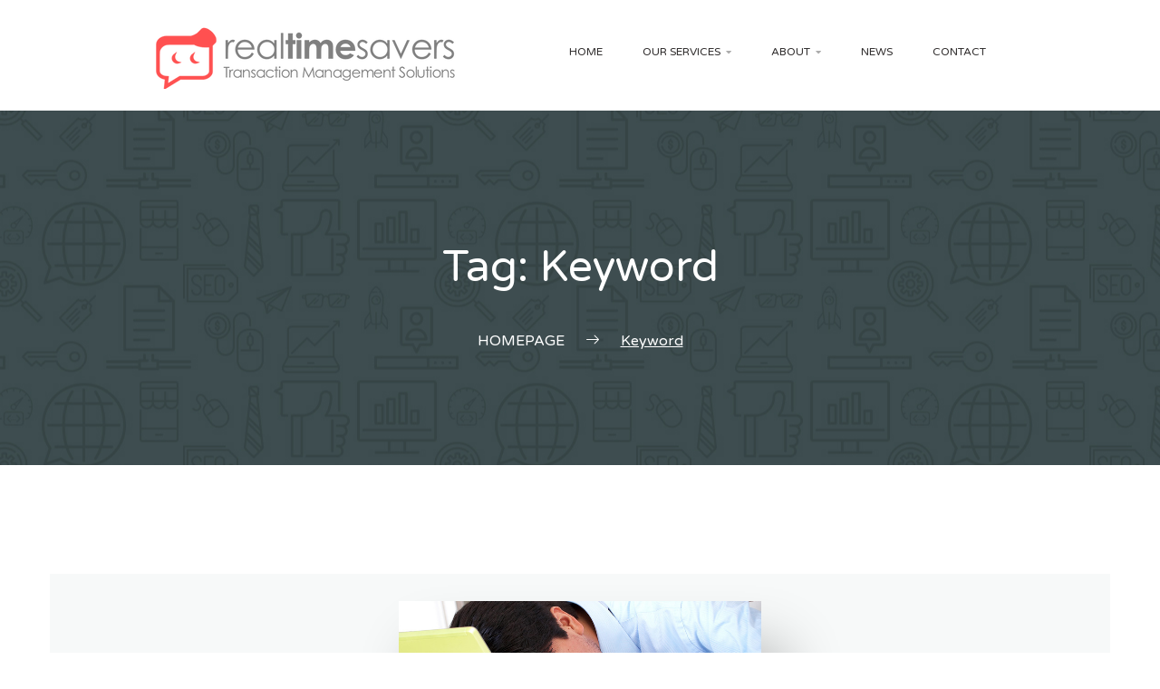

--- FILE ---
content_type: text/html; charset=UTF-8
request_url: https://www.realtimesavers.com/tag/keyword/
body_size: 9588
content:
<!DOCTYPE html>
<html lang="en-US">
<head>
	<meta charset="UTF-8">
	<meta name="viewport" content="width=device-width, initial-scale=1">
	<link rel="profile" href="http://gmpg.org/xfn/11">
	<link rel="pingback" href="https://www.realtimesavers.com/xmlrpc.php">
	<title>Keyword &#8211; Real Time Savers</title>
<link rel='dns-prefetch' href='//fonts.googleapis.com' />
<link rel='dns-prefetch' href='//s.w.org' />
<link rel="alternate" type="application/rss+xml" title="Real Time Savers &raquo; Feed" href="https://www.realtimesavers.com/feed/" />
<link rel="alternate" type="application/rss+xml" title="Real Time Savers &raquo; Comments Feed" href="https://www.realtimesavers.com/comments/feed/" />
<link rel="alternate" type="application/rss+xml" title="Real Time Savers &raquo; Keyword Tag Feed" href="https://www.realtimesavers.com/tag/keyword/feed/" />
		<script type="text/javascript">
			window._wpemojiSettings = {"baseUrl":"https:\/\/s.w.org\/images\/core\/emoji\/2.4\/72x72\/","ext":".png","svgUrl":"https:\/\/s.w.org\/images\/core\/emoji\/2.4\/svg\/","svgExt":".svg","source":{"concatemoji":"https:\/\/www.realtimesavers.com\/wp-includes\/js\/wp-emoji-release.min.js?ver=4.9.5"}};
			!function(a,b,c){function d(a,b){var c=String.fromCharCode;l.clearRect(0,0,k.width,k.height),l.fillText(c.apply(this,a),0,0);var d=k.toDataURL();l.clearRect(0,0,k.width,k.height),l.fillText(c.apply(this,b),0,0);var e=k.toDataURL();return d===e}function e(a){var b;if(!l||!l.fillText)return!1;switch(l.textBaseline="top",l.font="600 32px Arial",a){case"flag":return!(b=d([55356,56826,55356,56819],[55356,56826,8203,55356,56819]))&&(b=d([55356,57332,56128,56423,56128,56418,56128,56421,56128,56430,56128,56423,56128,56447],[55356,57332,8203,56128,56423,8203,56128,56418,8203,56128,56421,8203,56128,56430,8203,56128,56423,8203,56128,56447]),!b);case"emoji":return b=d([55357,56692,8205,9792,65039],[55357,56692,8203,9792,65039]),!b}return!1}function f(a){var c=b.createElement("script");c.src=a,c.defer=c.type="text/javascript",b.getElementsByTagName("head")[0].appendChild(c)}var g,h,i,j,k=b.createElement("canvas"),l=k.getContext&&k.getContext("2d");for(j=Array("flag","emoji"),c.supports={everything:!0,everythingExceptFlag:!0},i=0;i<j.length;i++)c.supports[j[i]]=e(j[i]),c.supports.everything=c.supports.everything&&c.supports[j[i]],"flag"!==j[i]&&(c.supports.everythingExceptFlag=c.supports.everythingExceptFlag&&c.supports[j[i]]);c.supports.everythingExceptFlag=c.supports.everythingExceptFlag&&!c.supports.flag,c.DOMReady=!1,c.readyCallback=function(){c.DOMReady=!0},c.supports.everything||(h=function(){c.readyCallback()},b.addEventListener?(b.addEventListener("DOMContentLoaded",h,!1),a.addEventListener("load",h,!1)):(a.attachEvent("onload",h),b.attachEvent("onreadystatechange",function(){"complete"===b.readyState&&c.readyCallback()})),g=c.source||{},g.concatemoji?f(g.concatemoji):g.wpemoji&&g.twemoji&&(f(g.twemoji),f(g.wpemoji)))}(window,document,window._wpemojiSettings);
		</script>
		<style type="text/css">
img.wp-smiley,
img.emoji {
	display: inline !important;
	border: none !important;
	box-shadow: none !important;
	height: 1em !important;
	width: 1em !important;
	margin: 0 .07em !important;
	vertical-align: -0.1em !important;
	background: none !important;
	padding: 0 !important;
}
</style>
<link rel='stylesheet' id='es-widget-css-css'  href='https://www.realtimesavers.com/wp-content/plugins/email-subscribers/widget/es-widget.css?ver=4.9.5' type='text/css' media='all' />
<link rel='stylesheet' id='ewd-ufaq-style-css'  href='https://www.realtimesavers.com/wp-content/plugins/ultimate-faqs/css/ewd-ufaq-styles.css?ver=4.9.5' type='text/css' media='all' />
<link rel='stylesheet' id='ewd-ufaq-rrssb-css'  href='https://www.realtimesavers.com/wp-content/plugins/ultimate-faqs/css/rrssb-min.css?ver=4.9.5' type='text/css' media='all' />
<link rel='stylesheet' id='font-awesome-css'  href='https://www.realtimesavers.com/wp-content/plugins/unyson/framework/static/libs/font-awesome/css/font-awesome.min.css?ver=2.7.12' type='text/css' media='all' />
<link rel='stylesheet' id='normalize-css'  href='https://www.realtimesavers.com/wp-content/themes/seosight/css/normalize.css?ver=1' type='text/css' media='all' />
<link rel='stylesheet' id='seosight-grid-css'  href='https://www.realtimesavers.com/wp-content/themes/seosight/css/grid.css?ver=1' type='text/css' media='all' />
<link rel='stylesheet' id='seosight-theme-style-css'  href='https://www.realtimesavers.com/wp-content/themes/seosight/css/theme-styles.css?ver=1' type='text/css' media='all' />
<style id='seosight-theme-style-inline-css' type='text/css'>
h1, .h1{color:#2f2c2c;} h2, .h2{color:#2f2c2c;} h3, .h3{color:#2f2c2c;} h4, .h4{color:#2f2c2c;} h5, .h5{color:#2f2c2c;} h6, .h6{color:#2f2c2c;} body, p, article p{color:#757575;} .primary-menu-menu > li > a{color:#2f2c2c;} .logo .logo-text .logo-title, .logo .logo-text .logo-sub-title{color:#2f2c2c;} 
</style>
<link rel='stylesheet' id='seosight-theme-plugins-css'  href='https://www.realtimesavers.com/wp-content/themes/seosight/css/theme-plugins.css?ver=4.9.5' type='text/css' media='all' />
<link rel='stylesheet' id='seosight-theme-blocks-css'  href='https://www.realtimesavers.com/wp-content/themes/seosight/css/blocks.css?ver=4.9.5' type='text/css' media='all' />
<link rel='stylesheet' id='seosight-color-scheme-css'  href='https://www.realtimesavers.com/wp-content/themes/seosight/css/color-selectors.css?ver=4.9.5' type='text/css' media='all' />
<style id='seosight-color-scheme-inline-css' type='text/css'>
a:hover,
.post__content ul ol ul li::before,
.first-letter--primary span:first-of-type,
.list--primary a:hover,
.list--primary i,
.crumina-accordion .panel-heading.active .accordion-heading i,
.crumina-accordion .panel-heading.active a,
.crumina-accordion .panel-heading:hover .accordion-heading,
.crumina-accordion .panel-heading:hover .accordion-heading i,
.c-primary,
.woocommerce-info:before,
.btn--primary.btn-border,
.btn--primary.btn-border:hover,
.btn--breez.btn-border,
.btn--breez.btn-border:hover,
.info-box.info-box--standard-bg .info-box-image i,
.info-box.info-box--modern:hover .read-more,
.info-box.info-box--modern:hover .read-more i,
.info-box.info-box--standard-hover:hover .info-box-title,
.info-box.info-box--standard-hover:hover .read-more,
input.input-standard-grey:focus,
textarea.input-standard-grey:focus,
.navigation .page-numbers:hover,
.navigation .page-numbers.current,
.pagination-arrow .btn-prev-wrap:hover .btn-content .btn-content-title,
.pagination-arrow .all-project:hover i,
.pagination-arrow .btn-next-wrap:hover .btn-content .btn-content-title,
.kc-tweet-owl .owl-controls.clickable .owl-buttons .owl-prev:hover:before,
.kc-tweet-owl .owl-controls.clickable .owl-buttons .owl-next:hover:after,
.load-more:hover .load-more-text,
.cart-popup-wrap .cart-total .cart-total-text .total-price,
.post .post__content .post__title:hover,
.post .post__author .post__author-name .post__author-link:hover,
.post-standard .post-thumb .link-image:hover,
.post-standard .post-thumb .link-post:hover,
.post-standard .post__content .post__content-info .post-additional-info .category a:hover,
.post-standard-details .post__content .post-additional-info .post__comments a:hover,
.post-standard-details .post__content .post-additional-info .post__comments a:hover i,
.post-standard .post__content .post__content-info .post-additional-info .post__comments a:hover,
.post-standard.quote .post-thumb .testimonial-content .author-info-wrap .author-info .author-name,
.post-standard.audio .post-thumb .audio-player .composition-time .time-over,
.post-standard-details .post__content .post-additional-info .category a:hover,
.post-standard-details .post__content .post-additional-info .post__comments:hover,
.ui-tabs .kc_tabs_nav > .ui-tabs-active a,
.ui-tabs .kc_tabs_nav > .ui-tabs-active a:hover,
.stunning-header .stunning-header-content .breadcrumbs .breadcrumbs-item.active span.c-primary,
.testimonial-item.testimonial-author-top .author-name,
.testimonial-item.testimonial-author-centered .author-name,
.testimonial-item.testimonial-author-centered-round .author-name,
.woocommerce .woocommerce-shipping-fields textarea:focus,
.woocommerce .woocommerce-billing-fields textarea:focus,
.comments .comment-list .comments__item .comment-reply-link:hover,
.commentlist .comment-list .comments__item .comment-reply-link:hover,
.contact-form .checked-icon:after,
.remember-wrap .checkbox.gray input[type=checkbox]:checked + label:before,
.contacts .contacts-item .content .title:hover,
.features-item:hover a,
.features-item:hover .read-more,
.features-item a:hover,
.features-item .read-more:hover,
.footer a:hover,
.header nav .menu .menu-item:hover > a,
.header nav .menu .menu-item:hover > a + i,
.nav-add li.search i:hover,
.crumina-heading .heading-decoration,
.crumina-heading .read-more:hover,
.right-menu .contacts .contacts-item .content a:hover,
.crumina-pie-chart-item .pie-chart-content a:hover,
.crumina-pie-chart-item .pie-chart-content a:hover i,
.crumina-pricing-tables-item:hover .pricing-title,
.crumina-pricing-tables-item .rate,
.primary-menu-menu > li.active > a,
.primary-menu-menu > li:hover > a,
.primary-menu-menu > li:hover > i,
.primary-menu-menu ul.sub-menu a:hover > i,
.primary-menu-menu > li.menu-item-has-mega-menu .megamenu ul > li a:hover i,
.primary-menu-menu > li.menu-item-has-mega-menu .megamenu ul > li > ul > li:hover a,
.primary-menu-menu > li.menu-item-has-mega-menu .megamenu ul > li a:hover,
.primary-menu-menu ul.sub-menu li:hover > a,
.primary-menu-menu li ul.sub-menu li:hover > a .indicator,
.primary-menu-menu > li:hover > a > .indicator,
.product-details .product-details-info .woocommerce-review-link,
.product-details .product-details-add-info .author .author-name,
.product-details .product-details-add-info .tags .tags-item:hover,
.product-description .product-description-control li.active .control-item,
.crum-icon-module i,
.cat-list .cat-list__item a:hover,
.cat-list .cat-list__item.active a,
.shop-user-form .item-title.active,
.shop-user-form .helped,
.cd-horizontal-timeline .events a.selected,
.cd-horizontal-timeline .events a.older-event,
.no-touch .cd-timeline-navigation a:hover:before,
#site-footer .contacts-item .content .title:hover,
.w-post-category .category-post-item a i,
.w-post-category .category-post-item:hover a,
.widget_nav_menu .menu li a:hover,
.widget_nav_menu .menu li a:hover:before,
 .top-bar .nice-select,
.top-bar .nice-select span,
.top-bar a:hover,
.top-bar .nice-select .option:hover,
 #site-footer .contacts-item .content .title:hover,
.comments .comment-list .comments__item .comments__article .comments__header .comments__author a:hover,
.commentlist .comment-list .comments__item .comments__article .comments__header .comments__author a:hover,
.btn.c-primary:hover,
.primary-menu-menu > li.has-megamenu .megamenu ul > li:hover i.seoicon-right-arrow,
.primary-menu-menu > li.has-megamenu .megamenu ul > li:hover a {
  color: #3bbab5;
}.back-to-top:hover,
.pagination-arrow .btn-prev-wrap:hover .btn-prev,
.pagination-arrow .btn-next-wrap:hover .btn-next,
.btn-next:hover,
.btn-next .btn-next-gray:hover,
.btn-prev:hover,
.btn-prev .btn-prev-gray:hover {
  fill: #3bbab5;
}
.first-letter--squared span:first-of-type,
.woocommerce a.button.wc-backward,
.btn--primary,
.btn--breez,
.kc-tweet-owl .owl-controls.clickable .owl-buttons .owl-prev:hover,
.kc-tweet-owl .owl-controls.clickable .owl-buttons .owl-next:hover,
.post-standard .post__content .post__content-info .btn:hover,
.ui-tabs .kc_tabs_nav > li > a:before,
.cart-main .actions .coupon .btn-medium.btn--breez,
.cart_item .product-quantity .quantity .quantity-minus:hover,
.cart_item .product-quantity .quantity .quantity-plus:hover,
.woocommerce .checkout_coupon.coupon input.btn--breez,
.client-item-style2:hover,
.remember-wrap .checkbox label:before,
.header nav .menu .menu-item > a:after,
.header nav .menu .menu-item > a:before,
.nav-add li.cart .cart-count,
.woocommerce-checkout-review-order-table .cart_item.total,
.overlay_search .form_search-wrap form .overlay_search-input:focus+.overlay_search-close span,
.right-menu .mCSB_scrollTools .mCSB_dragger .mCSB_dragger_bar,
.mCSB_scrollTools .mCSB_dragger:hover .mCSB_dragger_bar,
.mCSB_scrollTools .mCSB_dragger:active .mCSB_dragger_bar,
.mCSB_scrollTools .mCSB_dragger.mCSB_dragger_onDrag .mCSB_dragger_bar,
.mCSB_scrollTools .mCSB_draggerRail,
.primary-menu-menu ul.sub-menu.sub-menu-has-icons li a:before,
.product-description .product-description-control li .control-item:before,
.crumina-case-item:hover,
.cat-list-bg-style .cat-list__item a:hover,
.cat-list-bg-style .cat-list__item.active,
.shop-user-form .login-btn-wrap .remember-wrap .checkbox label:before,
.woocommerce .product-item  a.added_to_cart,
.cd-horizontal-timeline .filling-line,
.no-touch .cd-horizontal-timeline .events a:hover::after,
.cd-horizontal-timeline .events a.selected::after,
.tags-wrap a:hover,
.widget.w-login .remember-wrap .checkbox label:before,
.post-edit-link,
 .info-box--standard-centered .btn:hover,
div:hover > .btn-reverse-bg-color-primary,
.servises-item-reverse-color:hover,
.right-menu .ps > .ps__scrollbar-y-rail > .ps__scrollbar-y,
#subscribe-section, .w-tags .tags-wrap a:hover,
.submit-wrap button {

  background-color: #3bbab5;
}
.selection--primary::-moz-selection {
  background-color: #3bbab5;
}
.selection--primary::selection {
  background-color: #3bbab5;
}
.c-primary .semicircle:after,
.btn--primary.btn-border  .semicircle::after,
.btn--primary.btn-border,
.btn--breez.btn-border,
.btn--breez.btn-border .semicircle::after,
.navigation .page-numbers.current,
.cart_item .product-quantity .quantity .quantity-minus:hover,
.cart_item .product-quantity .quantity .quantity-plus:hover,
.no-touch .cd-horizontal-timeline .events a:hover::after,
.cd-horizontal-timeline .events a.selected::after,
.cd-horizontal-timeline .events a.older-event::after,
.no-touch .cd-timeline-navigation a:hover,
#site-footer .widget.w-tags .tags-wrap a:hover,
.tags-wrap a:hover,
.widget_product_tag_cloud .tagcloud a:hover,
.product-details .swiper-pagination .swiper-pagination-bullet.swiper-pagination-bullet-active,
.swiper-pagination .swiper-pagination-bullet.swiper-pagination-bullet-active,
.swiper-pagination.light .swiper-pagination-bullet.swiper-pagination-bullet-active,
.swiper-pagination.grey .swiper-pagination-bullet.swiper-pagination-bullet-active,
.kc-tweet-owl .owl-controls.clickable .owl-pagination .owl-page.active span,
 .top-bar a:hover, .w-tags .tags-wrap a:hover {

  border-color: #3bbab5;
}
.woocommerce-info,
.woocommerce-message,
.woocommerce-checkout-review-order-table .cart_item.total .product-thumbnail:after,
.primary-menu-menu > li > a:before,
.primary-menu-menu > li > a:after,
.cat-list .cat-list__item a:before,
.cat-list .cat-list__item a:after {
  border-top-color: #3bbab5;
}
.overlay_search .form_search-wrap form .overlay_search-input:focus {
  border-bottom-color: #3bbab5;
}#stunning-header{background-color:#3e4d50;}#site-footer{background-color:#3bbab5;background-image:;color:#ffffff;}.footer .info .heading .heading-title, #site-footer .contacts-item .content .title, #site-footer a{color:#ffffff;}#site-footer .sub-footer{ background-color:#3bbab5}#site-footer .site-copyright-text{ color:#ffffff}
</style>
<link rel='stylesheet' id='seosight-icons-css'  href='https://www.realtimesavers.com/wp-content/themes/seosight/css/crumina-icons.css?ver=4.9.5' type='text/css' media='all' />
<link rel='stylesheet' id='seosight-theme-font-css'  href='//fonts.googleapis.com/css?family=Varela+Round&#038;ver=1.0' type='text/css' media='all' />
<link rel='stylesheet' id='tippy-css-css'  href='https://www.realtimesavers.com/wp-content/themes/seosight/css/tippy.css?ver=0.11.2' type='text/css' media='all' />
<link rel='stylesheet' id='child-style-css'  href='https://www.realtimesavers.com/wp-content/themes/seosight-child/style.css?ver=4.9.5' type='text/css' media='all' />
<link rel='stylesheet' id='open-sans-css'  href='https://fonts.googleapis.com/css?family=Open+Sans%3A300italic%2C400italic%2C600italic%2C300%2C400%2C600&#038;subset=latin%2Clatin-ext&#038;ver=4.9.5' type='text/css' media='all' />
<link rel='stylesheet' id='kc-animate-css'  href='https://www.realtimesavers.com/wp-content/plugins/kingcomposer/assets/css/animate.css?ver=2.7.2' type='text/css' media='all' />
<link rel='stylesheet' id='kc-icon-1-css'  href='https://www.realtimesavers.com/wp-content/themes/seosight/css/seotheme.css?ver=2.7.2' type='text/css' media='all' />
<link rel='stylesheet' id='kc-icon-2-css'  href='https://www.realtimesavers.com/wp-content/plugins/kingcomposer/assets/css/icons.css?ver=2.7.2' type='text/css' media='all' />
<script type='text/javascript' src='https://www.realtimesavers.com/wp-includes/js/jquery/jquery.js?ver=1.12.4'></script>
<script type='text/javascript' src='https://www.realtimesavers.com/wp-includes/js/jquery/jquery-migrate.min.js?ver=1.4.1'></script>
<link rel='https://api.w.org/' href='https://www.realtimesavers.com/wp-json/' />
<link rel="EditURI" type="application/rsd+xml" title="RSD" href="https://www.realtimesavers.com/xmlrpc.php?rsd" />
<link rel="wlwmanifest" type="application/wlwmanifest+xml" href="https://www.realtimesavers.com/wp-includes/wlwmanifest.xml" /> 
<meta name="generator" content="WordPress 4.9.5" />
<script type="text/javascript">var kc_script_data={ajax_url:"https://www.realtimesavers.com/wp-admin/admin-ajax.php"}</script>    <script type="text/javascript">
        var ajaxurl = 'https://www.realtimesavers.com/wp-admin/admin-ajax.php';
    </script>
<script>
	(function (i, s, o, g, r, a, m) {
		i['GoogleAnalyticsObject'] = r;
		i[r] = i[r] || function () {
			(i[r].q = i[r].q || []).push(arguments)
		}, i[r].l = 1 * new Date();
		a = s.createElement(o),
			m = s.getElementsByTagName(o)[0];
		a.async = 1;
		a.src = g;
		m.parentNode.insertBefore(a, m)
	})(window, document, 'script', '//www.google-analytics.com/analytics.js', 'ga');

	ga('create', 'UA-2995188-11', 'auto');
	ga('send', 'pageview');

</script><link rel="icon" href="https://www.realtimesavers.com/wp-content/uploads/2022/09/cropped-Icon-32x32.png" sizes="32x32" />
<link rel="icon" href="https://www.realtimesavers.com/wp-content/uploads/2022/09/cropped-Icon-192x192.png" sizes="192x192" />
<link rel="apple-touch-icon-precomposed" href="https://www.realtimesavers.com/wp-content/uploads/2022/09/cropped-Icon-180x180.png" />
<meta name="msapplication-TileImage" content="https://www.realtimesavers.com/wp-content/uploads/2022/09/cropped-Icon-270x270.png" />
		<style type="text/css" id="wp-custom-css">
			.logo .logo-text {
  
    display: none;
}
.kc_row:not(.kc_row_inner) {
    padding: 60px 0 60px 0;
}
.ufaq-permalink {
 
    display: none;
}
.ufaq-faq-body .comment-respond {
    
    display: none;
}
.ewd-ufaq-post-margin {
    font-size: 14px;
font-weight: normal;
text-align: justify;
}
div.ufaq-faq-title h4 {
    font-size: 22px;
}
.ewd-ufaq-post-margin-symbol span {
    font-size: 23px;
    margin-top: 5px;
}
body.kc-css-system .kc-css-558869 .testimonial-img-author, body.kc-css-system .kc-css-558869 .testimonial-img-author img {

    border-radius: 60px;

}
.btn-next, .btn-prev {
	fill: #3bba
}
.crumina-info-box.info-box--standard-centered .info-box-text {
    margin-bottom: 30px;
    font-size: 14px;
    text-align: justify;
}
.crumina-info-box.info-box--standard-centered .info-box-title {
    text-transform: uppercase;
    font-size: 20px;
    padding-bottom: 20px;
}
.header.header-absolute {
    position: absolute;
 
}
.header.header-absolute {
    position: absolute;
    top: 0;
}
.semicircle {
 
    visibility: hidden;
}
.heading-decoration .first {

    width: 100px;
   

}
.heading-decoration .second {

    width: 100px;
    display: none;

}
.crumina-heading:hover .second {

    width: 100px;
    animation: none;

}
.kc-elm.kc-css-308676.crumina-module.crumina-info-box.info-box--standard-centered:hover {
    pointer-events: none;
}
.kc-elm.kc-css-890958.crumina-module.crumina-info-box.info-box--standard-centered:hover {
    pointer-events: none;
}
.kc-elm.kc-css-118442 .crumina-module.crumina-info-box.info-box--standard-centered:hover {
    pointer-events: none;
}
.kc-elm.kc-css-302127  .crumina-module.crumina-info-box.info-box--standard-centered:hover {
    pointer-events: none;
}
.kc-elm.kc-css-91795  .crumina-module.crumina-info-box.info-box--standard-centered:hover {
    pointer-events: none;
}
.kc-elm.kc-css-890182  .crumina-module.crumina-info-box.info-box--standard-centered:hover {
    pointer-events: none;
}
.kc-elm.kc-css-114121   .crumina-module.crumina-info-box.info-box--standard-centered:hover {
    pointer-events: none;
}
.kc-elm.kc-css-577775   .crumina-module.crumina-info-box.info-box--standard-centered:hover {
    pointer-events: none;
}
 
.header .header-content-wrapper {
    position: relative;
    float: left;
    width: 100%;
    padding-left: 10%;
    padding-right: 10%;
}
.primary-menu-menu > li {

    display: inline-block;
	padding: 0 20px 40px;}
.primary-menu-menu > li > a {

    position: relative;
    font-size: 12px;
    text-transform: uppercase;
	margin-right: 0px;
	font-weight: 300;}

.primary-menu-menu > li > a::before{visibility:hidden;}
body.kc-css-system .kc-css-497968 .btn {
    color: #ffffff;

    background-color: rgba(138, 209, 206, 1);
    border: solid rgba(0, 108, 109, 1) 0px;
}
.btn-medium {
    padding: 10px 20px;
}
.btn {
	font-size: 14px;
text-transform: capitalize;
font-family: "Varela Round", Arial, "Helvetica Neue", Helvetica, sans-serif;
color: #fff;
border-radius: 5px;
position: relative;
transition: all .3s ease;
text-align: center;
font-weight: bold;
}
.kc-elm.kc-css-524329.kc_row.kc_row_inner {
    pointer-events: none;
}
.kc-elm.kc-css-44277.kc_col-sm-4.kc_column_inner.col-md-4.col-sm-12 {
    pointer-events: none;
}
.kc-elm.kc-css-205761.crumina-module.crumina-info-box.info-box--standard-centered {
    pointer-events: none;
}
.kc-elm.kc-css-675468.crumina-module.crumina-info-box.info-box--standard-centered {
    pointer-events: none;
}
.author-name {
    font-size: 20px;
    font-weight: bold;
}
.testimonial-text {
    font-size: 18px;
}
		</style>
	</head>

<body class="archive tag tag-keyword tag-13 kc-css-system list-view crumina-grid">
<a class="skip-link screen-reader-text" href="#primary">Skip to content</a>
<!-- Header -->

<header class="header header-absolute disable-sticky" id="site-header"
		data-pinned=""
		data-unpinned="">
		<div class="container">
		<div class="header-content-wrapper">
						<div class="logo">
				<a href="https://www.realtimesavers.com" class="full-block-link" rel="home"></a><img src="//www.realtimesavers.com/wp-content/uploads/2018/05/logo.png" alt="Real Time Savers" /><div class="logo-text"><div class="logo-title">Real Time Savers</div><div class="logo-sub-title">Transaction Management Solutions</div></div>			</div>

			<nav class="primary-menu">

				<!-- menu-icon-wrapper -->
				<a href='javascript:void(0)' id="menu-icon-trigger" class="menu-icon-trigger showhide">
					<span class="mob-menu--title">Menu</span>
					<span id="menu-icon-wrapper" class="menu-icon-wrapper">
                            <svg width="1000px" height="1000px">
                                <path id="pathD"
									  d="M 300 400 L 700 400 C 900 400 900 750 600 850 A 400 400 0 0 1 200 200 L 800 800"></path>
                                <path id="pathE" d="M 300 500 L 700 500"></path>
                                <path id="pathF"
									  d="M 700 600 L 300 600 C 100 600 100 200 400 150 A 400 380 0 1 1 200 800 L 800 200"></path>
                            </svg>
                        </span>
				</a>

				<ul id="primary-menu" class="primary-menu-menu"><li id="menu-item-578" class="menu-item menu-item-type-post_type menu-item-object-page menu-item-home menu-item-578"><a href="https://www.realtimesavers.com/" >Home</a></li>
<li id="menu-item-1883" class="menu-item menu-item-type-post_type menu-item-object-page menu-item-has-children menu-item-1883"><a href="https://www.realtimesavers.com/services/" >Our Services</a>
<ul class="sub-menu">
	<li id="menu-item-1861" class="menu-item menu-item-type-post_type menu-item-object-page menu-item-1861"><a href="https://www.realtimesavers.com/faq/" >FAQ<i class="seoicon-right-arrow" ></i></a><div class="megamenu-item-info-text" > </div></li>
</ul>
</li>
<li id="menu-item-1800" class="menu-item menu-item-type-post_type menu-item-object-page menu-item-has-children menu-item-1800"><a href="https://www.realtimesavers.com/about/" >About</a>
<ul class="sub-menu">
	<li id="menu-item-1866" class="menu-item menu-item-type-post_type menu-item-object-page menu-item-1866"><a href="https://www.realtimesavers.com/our-team/" >Meet the team<i class="seoicon-right-arrow" ></i></a><div class="megamenu-item-info-text" > </div></li>
	<li id="menu-item-852" class="menu-item menu-item-type-post_type menu-item-object-page menu-item-852"><a href="https://www.realtimesavers.com/agent-testimonials/" >Agent Testimonials<i class="seoicon-right-arrow" ></i></a><div class="megamenu-item-info-text" > </div></li>
</ul>
</li>
<li id="menu-item-457" class="menu-item menu-item-type-post_type menu-item-object-page current_page_parent menu-item-457"><a href="https://www.realtimesavers.com/blog/" >News</a></li>
<li id="menu-item-506" class="menu-item menu-item-type-post_type menu-item-object-page menu-item-506"><a href="https://www.realtimesavers.com/contact/" >Contact</a></li>
</ul>							</nav>


					</div>
	</div>
</header>
<div id="header-spacer" class="header-spacer"></div>
<!-- ... End Header -->
<div class="content-wrapper">
<!-- Stunning header -->
<div id="stunning-header" class="stunning-header stunning-header-bg-gray stunning-header-custom">
            <div class="stunning-header-content">
			<h1 class="stunning-header-title">Tag: Keyword</h1>
    <ul class="breadcrumbs" itemscope itemtype="http://schema.org/BreadcrumbList">
                                    <li class="breadcrumbs-item first-item" itemprop="itemListElement" itemscope
                    itemtype="http://schema.org/ListItem">
                                    <a href="https://www.realtimesavers.com/" itemprop="item"><span
                                itemprop="name">Homepage</span></a>
                    <meta itemprop="position" content="0"/>
                    <i class="seoicon-right-arrow"></i>                    </li>
                                                                    <li class="breadcrumbs-item active" itemprop="itemListElement" itemscope
                    itemtype="http://schema.org/ListItem">
                    <span itemprop="name">Keyword</span>
                    <meta itemprop="position" content="1"/>
                </li>
                        </ul>
        </div>
</div>
<!-- End Stunning header -->
	<div id="primary" class="container">
		<div class="row medium-padding120">
			<div class="col-lg-12 col-md-12 col-sm-12">
				<main id="main" class="site-main content-main-full">

					
					

<article id="post-177" class="post-standard post-177 post type-post status-publish format-standard has-post-thumbnail hentry category-business tag-business tag-keyword">

            <div class="post-thumb-wrap">
            <div class="post-thumb">

                <img width="400" height="200" src="https://www.realtimesavers.com/wp-content/uploads/2016/11/Copy-of-Copy-of-Succesful.png" class="attachment-seosight-full-width size-seosight-full-width wp-post-image" alt="" srcset="https://www.realtimesavers.com/wp-content/uploads/2016/11/Copy-of-Copy-of-Succesful.png 400w, https://www.realtimesavers.com/wp-content/uploads/2016/11/Copy-of-Copy-of-Succesful-300x150.png 300w" sizes="(max-width: 400px) 100vw, 400px" />                <div class="overlay"></div>
                <a href="https://www.realtimesavers.com/wp-content/uploads/2016/11/Copy-of-Copy-of-Succesful.png" class="link-image js-zoom-image">
                    <i class="seoicon-zoom"></i>
                </a>
                <a href="https://www.realtimesavers.com/simple-post-with-image/" class="link-post">
                    <i class="seoicon-link-bold"></i>
                </a>
            </div>
        </div>
    
    <div class="post__content">

        
        <div class="post__content-info">

            <h2 class="post__title entry-title"><a href="https://www.realtimesavers.com/simple-post-with-image/" rel="bookmark">Why Do You Need a Transaction Coordinator?</a></h2>
            <div class="post-additional-info">
                            </div>


            <div class="post__text">
                <p>You have worked tirelessly to get an offer accepted whether it has been marketing a property or showing multiple homes to Buyers. But, a mutually accepted offer is just the beginning! Did you know, the average Broker spends nearly 20 hours after mutual acceptance managing the tedious details of each transaction? Brokers become trapped in [&hellip;]</p>
</p><div class="more-link"><a href="https://www.realtimesavers.com/simple-post-with-image/" class="btn btn-small btn--dark btn-hover-shadow"><span class="text">Continue Reading</span><i class="seoicon-right-arrow"></i></a></div>            </div>

            
        </div>
    </div>

</article>
				</main><!-- #main -->
			</div>
					</div><!-- #row -->
	</div><!-- #primary -->


</div><!-- ! .content-wrapper Close -->
<!-- Footer -->
<footer id="site-footer" class="footer  font-color-custom">
    <div class="container">
	                                        </div>
            <div class="sub-footer medium font-color-custom">
            <div class="container">
                <div class="row">
                    <div class="col-lg-12 col-md-12 col-sm-12 col-xs-12">
						<span class="site-copyright-text">
							© Copyright. All rights reserved.						</span>
                                                    <svg class="back-to-top ">
                                <a class="smooth-scroll" href="#primary">
                                    <use xlink:href="#to-top"></use>
                                </a>
                            </svg>

                                            </div>
                </div>
            </div>
        </div>
    </footer>

<!-- End Footer -->
<svg class="hide">
    <symbol id="arrow-left" viewBox="122.9 388.2 184.3 85">
        <path d="M124.1,431.3c0.1,2,1,3.8,2.4,5.2c0,0,0.1,0.1,0.1,0.1l34.1,34.1c1.6,1.6,3.7,2.5,5.9,2.5s4.3-0.9,5.9-2.4
		c1.6-1.6,2.4-3.7,2.4-5.9s-0.9-3.9-2.4-5.5l-19.9-19.5h11.1c1.5,0,2.7-1.5,2.7-3c0-1.5-1.2-3-2.7-3h-17.6c-1.1,0-2.1,0.6-2.5,1.6
		c-0.4,1-0.2,2.1,0.6,2.9l24.4,24.4c0.6,0.6,0.9,1.3,0.9,2.1s-0.3,1.6-0.9,2.1c-0.6,0.6-1.3,0.9-2.1,0.9s-1.6-0.3-2.1-0.9
		l-34.2-34.2c0,0,0,0,0,0c-0.6-0.6-0.8-1.4-0.9-1.9c0,0,0,0,0,0c0-0.2,0-0.4,0-0.6c0.1-0.6,0.3-1.1,0.7-1.6c0-0.1,0.1-0.1,0.2-0.2
		l34.1-34.1c0.6-0.6,1.3-0.9,2.1-0.9s1.6,0.3,2.1,0.9c0.6,0.6,0.9,1.3,0.9,2.1s-0.3,1.6-0.9,2.1l-24.4,24.4c-0.8,0.8-1,2-0.6,3
		c0.4,1,1.4,1.7,2.5,1.7h125.7c1.5,0,2.7-1,2.7-2.5c0-1.5-1.2-2.5-2.7-2.5H152.6l19.9-20.1c1.6-1.6,2.4-3.8,2.4-6s-0.9-4.4-2.4-6
		c-1.6-1.6-3.7-2.5-5.9-2.5s-4.3,0.9-5.9,2.4l-34.1,34.1c-0.2,0.2-0.3,0.3-0.5,0.5c-1.1,1.2-1.8,2.8-2,4.4
		C124.1,430.2,124.1,430.8,124.1,431.3C124.1,431.3,124.1,431.3,124.1,431.3z"></path>
        <path d="M283.3,427.9h14.2c1.7,0,3,1.3,3,3c0,1.7-1.4,3-3,3H175.1c-1.5,0-2.7,1.5-2.7,3c0,1.5,1.2,3,2.7,3h122.4
		c4.6,0,8.4-3.9,8.4-8.5c0-4.6-3.8-8.5-8.4-8.5h-14.2c-1.5,0-2.7,1-2.7,2.5C280.7,426.9,281.8,427.9,283.3,427.9z"></path>
    </symbol>
    <symbol id="arrow-right" viewBox="122.9 388.2 184.3 85">
        <path d="M305.9,430.2c-0.1-2-1-3.8-2.4-5.2c0,0-0.1-0.1-0.1-0.1l-34.1-34.1c-1.6-1.6-3.7-2.5-5.9-2.5c-2.2,0-4.3,0.9-5.9,2.4
		c-1.6,1.6-2.4,3.7-2.4,5.9s0.9,4.1,2.4,5.7l19.9,19.6h-11.1c-1.5,0-2.7,1.5-2.7,3c0,1.5,1.2,3,2.7,3h17.6c1.1,0,2.1-0.7,2.5-1.7
		c0.4-1,0.2-2.2-0.6-2.9l-24.4-24.5c-0.6-0.6-0.9-1.3-0.9-2.1s0.3-1.6,0.9-2.1c0.6-0.6,1.3-0.9,2.1-0.9c0.8,0,1.6,0.3,2.1,0.9
		l34.2,34.2c0,0,0,0,0,0c0.6,0.6,0.8,1.4,0.9,1.9c0,0,0,0,0,0c0,0.2,0,0.4,0,0.6c-0.1,0.6-0.3,1.1-0.7,1.6c0,0.1-0.1,0.1-0.2,0.2
		l-34.1,34.1c-0.6,0.6-1.3,0.9-2.1,0.9s-1.6-0.3-2.1-0.9c-0.6-0.6-0.9-1.3-0.9-2.1s0.3-1.6,0.9-2.1l24.4-24.4c0.8-0.8,1-1.9,0.6-2.9
		c-0.4-1-1.4-1.6-2.5-1.6H158.1c-1.5,0-2.7,1-2.7,2.5c0,1.5,1.2,2.5,2.7,2.5h119.3l-19.9,20c-1.6,1.6-2.4,3.7-2.4,6s0.9,4.4,2.4,5.9
		c1.6,1.6,3.7,2.5,5.9,2.5s4.3-0.9,5.9-2.4l34.1-34.1c0.2-0.2,0.3-0.3,0.5-0.5c1.1-1.2,1.8-2.8,2-4.4
		C305.9,431.3,305.9,430.8,305.9,430.2C305.9,430.2,305.9,430.2,305.9,430.2z"></path>
        <path d="M146.7,433.9h-14.2c-1.7,0-3-1.3-3-3c0-1.7,1.4-3,3-3h122.4c1.5,0,2.7-1.5,2.7-3c0-1.5-1.2-3-2.7-3H132.4
		c-4.6,0-8.4,3.9-8.4,8.5c0,4.6,3.8,8.5,8.4,8.5h14.2c1.5,0,2.7-1,2.7-2.5C149.3,434.9,148.1,433.9,146.7,433.9z"></path>
    </symbol>
            <symbol id="to-top" viewBox="0 0 32 32">
            <path d="M17,22 L25.0005601,22 C27.7616745,22 30,19.7558048 30,17 C30,14.9035809 28.7132907,13.1085075 26.8828633,12.3655101
         L26.8828633,12.3655101 C26.3600217,9.87224935 24.1486546,8 21.5,8 C20.6371017,8 19.8206159,8.19871575 19.0938083,8.55288165
         C17.8911816,6.43144875 15.6127573,5 13,5 C9.13400656,5 6,8.13400656 6,12 C6,12.1381509 6.00400207,12.275367 6.01189661,12.4115388
          L6.01189661,12.4115388 C4.23965876,13.1816085 3,14.9491311 3,17 C3,19.7614237 5.23249418,22 7.99943992,22 L16,22 L16,16 L12.75,19.25
           L12,18.5 L16.5,14 L21,18.5 L20.25,19.25 L17,16 L17,22 L17,22 Z M16,22 L16,27 L17,27 L17,22 L16,22 L16,22 Z"
                  id="cloud-upload"></path>
        </symbol>
    
</svg>
<script type='text/javascript'>
/* <![CDATA[ */
var es_widget_notices = {"es_email_notice":"Please enter email address","es_success_message":"Successfully Subscribed.","es_success_notice":"Your subscription was successful! Kindly check your mailbox and confirm your subscription. If you don't see the email within a few minutes, check the spam\/junk folder.","es_email_exists":"Email Address already exists!","es_error":"Oops.. Unexpected error occurred.","es_invalid_email":"Invalid email address","es_try_later":"Please try after some time","es_ajax_url":"https:\/\/www.realtimesavers.com\/wp-admin\/admin-ajax.php"};
/* ]]> */
</script>
<script type='text/javascript' src='https://www.realtimesavers.com/wp-content/plugins/email-subscribers/widget/es-widget.js?ver=4.9.5'></script>
<script type='text/javascript'>
/* <![CDATA[ */
var es_widget_page_notices = {"es_email_notice":"Please enter email address","es_success_message":"Successfully Subscribed.","es_success_notice":"Your subscription was successful! Kindly check your mailbox and confirm your subscription. If you don't see the email within a few minutes, check the spam\/junk folder.","es_email_exists":"Email Address already exists!","es_error":"Oops.. Unexpected error occurred.","es_invalid_email":"Invalid email address","es_try_later":"Please try after some time","es_ajax_url":"https:\/\/www.realtimesavers.com\/wp-admin\/admin-ajax.php"};
/* ]]> */
</script>
<script type='text/javascript' src='https://www.realtimesavers.com/wp-content/plugins/email-subscribers/widget/es-widget-page.js?ver=4.9.5'></script>
<script type='text/javascript'>
/* <![CDATA[ */
var sta_settings = {"distance":"50","speed":"5000","exceptions":""};
/* ]]> */
</script>
<script type='text/javascript' src='https://www.realtimesavers.com/wp-content/plugins/scroll-to-anchor/includes/../js/scroll-to-anchor.min.js?ver=4.9.5'></script>
<script type='text/javascript'>
/* <![CDATA[ */
var fwAjaxUrl = "\/wp-admin\/admin-ajax.php";
/* ]]> */
</script>
<script type='text/javascript' src='https://www.realtimesavers.com/wp-content/themes/seosight/js/fw-form-helpers.js?ver=1.1'></script>
<script type='text/javascript'>
/* <![CDATA[ */
var fwAjaxUrl = "\/wp-admin\/admin-ajax.php";
/* ]]> */
</script>
<script type='text/javascript' src='https://www.realtimesavers.com/wp-content/themes/seosight/framework-customizations/extensions/portfolio/static/js/likes.js?ver=1.0.8'></script>
<script type='text/javascript' async="async" src='https://www.realtimesavers.com/wp-content/themes/seosight/js/sharer.min.js?ver=0.5'></script>
<script type='text/javascript' src='https://www.realtimesavers.com/wp-content/themes/seosight/js/swiper.jquery.min.js?ver=1.1.0'></script>
<script type='text/javascript' src='https://www.realtimesavers.com/wp-content/themes/seosight/js/crum-mega-menu.js?ver=1.1.0'></script>
<script type='text/javascript' src='https://www.realtimesavers.com/wp-content/themes/seosight/js/theme-plugins.js?ver=1.1.0'></script>
<script type='text/javascript' src='https://www.realtimesavers.com/wp-content/themes/seosight/js/main.js?ver=1.0'></script>
<script type='text/javascript' src='https://www.realtimesavers.com/wp-content/themes/seosight/js/tippy.min.js?ver=0.11.2'></script>
<script type='text/javascript' src='https://www.realtimesavers.com/wp-content/plugins/kingcomposer/assets/frontend/js/kingcomposer.min.js?ver=2.7.2'></script>
<script type='text/javascript' src='https://www.realtimesavers.com/wp-includes/js/wp-embed.min.js?ver=4.9.5'></script>

</body>
</html>

<!-- Page generated by LiteSpeed Cache 3.6.4 on 2026-01-30 03:09:02 -->

--- FILE ---
content_type: text/css
request_url: https://www.realtimesavers.com/wp-content/plugins/email-subscribers/widget/es-widget.css?ver=4.9.5
body_size: -3
content:
.es_caption {
	padding-bottom: 1em;
	padding-right: 0.5em;
}
.es_msg {
	padding-top: 5px;
	padding-bottom: 5px;
	color: #F00;
}
.es_textbox {
	padding-bottom: 10px;
}
.es_button {
	padding-top: 10px;
	padding-bottom: 5px;
}
.es_textbox_class {
	width: 200px;
}
.es_textbox_button {
	width: 130px;
}
.es_lablebox {
	padding-bottom: 3px;
}

--- FILE ---
content_type: text/css
request_url: https://www.realtimesavers.com/wp-content/themes/seosight/css/color-selectors.css?ver=4.9.5
body_size: 2048
content:
/*------------- #VARIABLES --------------*/
/*------------- #PRIMARY-COLOR --------------*/
a:hover,
.post__content ul ol ul li::before,
.first-letter--primary span:first-of-type,
.list--primary a:hover,
.list--primary i,
.crumina-accordion .panel-heading.active .accordion-heading i,
.crumina-accordion .panel-heading.active a,
.crumina-accordion .panel-heading:hover .accordion-heading,
.crumina-accordion .panel-heading:hover .accordion-heading i,
.c-primary,
.woocommerce-info:before,
.btn--primary.btn-border,
.btn--primary.btn-border:hover,
.btn--breez.btn-border,
.btn--breez.btn-border:hover,
.info-box.info-box--standard-bg .info-box-image i,
.info-box.info-box--modern:hover .read-more,
.info-box.info-box--modern:hover .read-more i,
.info-box.info-box--standard-hover:hover .info-box-title,
.info-box.info-box--standard-hover:hover .read-more,
input.input-standard-grey:focus,
textarea.input-standard-grey:focus,
.navigation .page-numbers:hover,
.navigation .page-numbers.current,
.pagination-arrow .btn-prev-wrap:hover .btn-content .btn-content-title,
.pagination-arrow .all-project:hover i,
.pagination-arrow .btn-next-wrap:hover .btn-content .btn-content-title,
.kc-tweet-owl .owl-controls.clickable .owl-buttons .owl-prev:hover:before,
.kc-tweet-owl .owl-controls.clickable .owl-buttons .owl-next:hover:after,
.load-more:hover .load-more-text,
.cart-popup-wrap .cart-total .cart-total-text .total-price,
.post .post__content .post__title:hover,
.post .post__author .post__author-name .post__author-link:hover,
.post-standard .post-thumb .link-image:hover,
.post-standard .post-thumb .link-post:hover,
.post-standard .post__content .post__content-info .post-additional-info .category a:hover,
.post-standard-details .post__content .post-additional-info .post__comments a:hover,
.post-standard-details .post__content .post-additional-info .post__comments a:hover i,
.post-standard .post__content .post__content-info .post-additional-info .post__comments a:hover,
.post-standard.quote .post-thumb .testimonial-content .author-info-wrap .author-info .author-name,
.post-standard.audio .post-thumb .audio-player .composition-time .time-over,
.post-standard-details .post__content .post-additional-info .category a:hover,
.post-standard-details .post__content .post-additional-info .post__comments:hover,
.ui-tabs .kc_tabs_nav > .ui-tabs-active a,
.ui-tabs .kc_tabs_nav > .ui-tabs-active a:hover,
.stunning-header .stunning-header-content .breadcrumbs .breadcrumbs-item.active span.c-primary,
.testimonial-item.testimonial-author-top .author-name,
.testimonial-item.testimonial-author-centered .author-name,
.testimonial-item.testimonial-author-centered-round .author-name,
.woocommerce .woocommerce-shipping-fields textarea:focus,
.woocommerce .woocommerce-billing-fields textarea:focus,
.comments .comment-list .comments__item .comment-reply-link:hover,
.commentlist .comment-list .comments__item .comment-reply-link:hover,
.contact-form .checked-icon:after,
.remember-wrap .checkbox.gray input[type=checkbox]:checked + label:before,
.contacts .contacts-item .content .title:hover,
.features-item:hover a,
.features-item:hover .read-more,
.features-item a:hover,
.features-item .read-more:hover,
.footer a:hover,
.header nav .menu .menu-item:hover > a,
.header nav .menu .menu-item:hover > a + i,
.nav-add li.search i:hover,
.crumina-heading .heading-decoration,
.crumina-heading .read-more:hover,
.right-menu .contacts .contacts-item .content a:hover,
.crumina-pie-chart-item .pie-chart-content a:hover,
.crumina-pie-chart-item .pie-chart-content a:hover i,
.crumina-pricing-tables-item:hover .pricing-title,
.crumina-pricing-tables-item .rate,
.primary-menu-menu > li.active > a,
.primary-menu-menu > li:hover > a,
.primary-menu-menu > li:hover > i,
.primary-menu-menu ul.sub-menu a:hover > i,
.primary-menu-menu > li.menu-item-has-mega-menu .megamenu ul > li a:hover i,
.primary-menu-menu > li.menu-item-has-mega-menu .megamenu ul > li > ul > li:hover a,
.primary-menu-menu > li.menu-item-has-mega-menu .megamenu ul > li a:hover,
.primary-menu-menu ul.sub-menu li:hover > a,
.primary-menu-menu li ul.sub-menu li:hover > a .indicator,
.primary-menu-menu > li:hover > a > .indicator,
.product-details .product-details-info .woocommerce-review-link,
.product-details .product-details-add-info .author .author-name,
.product-details .product-details-add-info .tags .tags-item:hover,
.product-description .product-description-control li.active .control-item,
.crum-icon-module i,
.cat-list .cat-list__item a:hover,
.cat-list .cat-list__item.active a,
.shop-user-form .item-title.active,
.shop-user-form .helped,
.cd-horizontal-timeline .events a.selected,
.cd-horizontal-timeline .events a.older-event,
.no-touch .cd-timeline-navigation a:hover:before,
#site-footer .contacts-item .content .title:hover,
.w-post-category .category-post-item a i,
.w-post-category .category-post-item:hover a,
.widget_nav_menu .menu li a:hover,
.widget_nav_menu .menu li a:hover:before,
.top-bar .nice-select,
.top-bar .nice-select span,
.top-bar a:hover,
.top-bar .nice-select .option:hover,
#site-footer .contacts-item .content .title:hover,
.comments .comment-list .comments__item .comments__article .comments__header .comments__author a:hover,
.commentlist .comment-list .comments__item .comments__article .comments__header .comments__author a:hover,
.btn.c-primary:hover,
.primary-menu-menu > li.has-megamenu .megamenu ul > li:hover i.seoicon-right-arrow,
.primary-menu-menu > li.has-megamenu .megamenu ul > li:hover a {
  color: #4cc2c0; }

.back-to-top:hover,
.pagination-arrow .btn-prev-wrap:hover .btn-prev,
.pagination-arrow .btn-next-wrap:hover .btn-next,
.btn-next:hover,
.btn-next .btn-next-gray:hover,
.btn-prev:hover,
.btn-prev .btn-prev-gray:hover {
  fill: #4cc2c0; }

.first-letter--squared span:first-of-type,
.woocommerce a.button.wc-backward,
.btn--primary,
.btn--breez,
.kc-tweet-owl .owl-controls.clickable .owl-buttons .owl-prev:hover,
.kc-tweet-owl .owl-controls.clickable .owl-buttons .owl-next:hover,
.post-standard .post__content .post__content-info .btn:hover,
.ui-tabs .kc_tabs_nav > li > a:before,
.cart-main .actions .coupon .btn-medium.btn--breez,
.cart_item .product-quantity .quantity .quantity-minus:hover,
.cart_item .product-quantity .quantity .quantity-plus:hover,
.woocommerce .checkout_coupon.coupon input.btn--breez,
.client-item-style2:hover,
.remember-wrap .checkbox label:before,
.header nav .menu .menu-item > a:after,
.header nav .menu .menu-item > a:before,
.nav-add li.cart .cart-count,
.woocommerce-checkout-review-order-table .cart_item.total,
.overlay_search .form_search-wrap form .overlay_search-input:focus + .overlay_search-close span,
.right-menu .mCSB_scrollTools .mCSB_dragger .mCSB_dragger_bar,
.mCSB_scrollTools .mCSB_dragger:hover .mCSB_dragger_bar,
.mCSB_scrollTools .mCSB_dragger:active .mCSB_dragger_bar,
.mCSB_scrollTools .mCSB_dragger.mCSB_dragger_onDrag .mCSB_dragger_bar,
.mCSB_scrollTools .mCSB_draggerRail,
.primary-menu-menu ul.sub-menu.sub-menu-has-icons li a:before,
.product-description .product-description-control li .control-item:before,
.crumina-case-item:hover,
.cat-list-bg-style .cat-list__item a:hover,
.cat-list-bg-style .cat-list__item.active,
.shop-user-form .login-btn-wrap .remember-wrap .checkbox label:before,
.woocommerce .product-item a.added_to_cart,
.cd-horizontal-timeline .filling-line,
.no-touch .cd-horizontal-timeline .events a:hover::after,
.cd-horizontal-timeline .events a.selected::after,
.tags-wrap a:hover,
.widget.w-login .remember-wrap .checkbox label:before,
.post-edit-link,
.subscribe-section,
.info-box--standard-centered .btn:hover,
div:hover > .btn-reverse-bg-color-primary,
.servises-item-reverse-color:hover,
.submit-wrap button,
.right-menu .ps > .ps__scrollbar-y-rail > .ps__scrollbar-y {
  background-color: #4cc2c0; }

.selection--primary::-moz-selection {
  background-color: #4cc2c0; }

.selection--primary::selection {
  background-color: #4cc2c0; }

.c-primary .semicircle:after,
.btn--primary.btn-border .semicircle::after,
.btn--primary.btn-border,
.btn--breez.btn-border,
.btn--breez.btn-border .semicircle::after,
.navigation .page-numbers.current,
.cart_item .product-quantity .quantity .quantity-minus:hover,
.cart_item .product-quantity .quantity .quantity-plus:hover,
.no-touch .cd-horizontal-timeline .events a:hover::after,
.cd-horizontal-timeline .events a.selected::after,
.cd-horizontal-timeline .events a.older-event::after,
.no-touch .cd-timeline-navigation a:hover,
#site-footer .widget.w-tags .tags-wrap a:hover,
.tags-wrap a:hover,
.widget_product_tag_cloud .tagcloud a:hover,
.product-details .swiper-pagination .swiper-pagination-bullet.swiper-pagination-bullet-active,
.swiper-pagination .swiper-pagination-bullet.swiper-pagination-bullet-active,
.swiper-pagination.light .swiper-pagination-bullet.swiper-pagination-bullet-active,
.swiper-pagination.grey .swiper-pagination-bullet.swiper-pagination-bullet-active,
.kc-tweet-owl .owl-controls.clickable .owl-pagination .owl-page.active span,
.top-bar a:hover {
  border-color: #4cc2c0; }

.woocommerce-info,
.woocommerce-message,
.woocommerce-checkout-review-order-table .cart_item.total .product-thumbnail:after,
.primary-menu-menu > li > a:before,
.primary-menu-menu > li > a:after,
.cat-list .cat-list__item a:before,
.cat-list .cat-list__item a:after {
  border-top-color: #4cc2c0; }

.overlay_search .form_search-wrap form .overlay_search-input:focus {
  border-bottom-color: #4cc2c0; }

/*------------- #SECONDARY-COLOR --------------*/
.product-description ul li:before,
.post__content ul li:before,
.list--secondary a:hover,
.list--secondary i,
.btn--secondary.btn-border,
.btn--secondary.btn-border:hover,
.crumina-info-box .info-box-image i,
.cart-popup-wrap .popup-cart .cart-product .cart-product__item .product-del,
.contact-form label sup,
.nav-add li.search .popup-search .search-btn i:hover,
.woocommerce #content .price {
  color: #f15b26; }

.btn--secondary,
.btn--secondary.btn-hover-shadow:hover,
.user-menu .user-menu-content,
.right-menu .right-menu-wrap .user-menu-close .user-menu-content,
ul.products .product-item .onsale,
.woocommerce.single #primary .onsale,
div:hover > .btn-reverse-bg-color-secondary {
  background-color: #f15b26; }

.btn--secondary.btn-border,
.btn--secondary.btn-border .semicircle::after {
  border-color: #f15b26; }


--- FILE ---
content_type: text/javascript
request_url: https://www.realtimesavers.com/wp-content/themes/seosight/js/crum-mega-menu.js?ver=1.1.0
body_size: 2937
content:
(function($){
	
	jQuery.fn.crumegamenu = function(options){
		var settings;
		$.extend( settings = {
			trigger: "hover",
			showDelay: 0,
			hideDelay: 0,
			effect: "fade",
			align: "left",
			responsive: true,
			animation: "drop-left",
			indentChildren: true,
			scrollable: true,
			scrollableMaxHeight: 460
		}, options);
		
		// variables
		var menu_container = $(this);
        var menu = $(menu_container).find(".primary-menu-menu");
		var menu_li = $(menu).find("li");
		var showHideButton;
        var mobileWidthBase = 1023;
		var bigScreenFlag = 2000; // a number greater than "mobileWidthBase"
		var smallScreenFlag = 200; // a number less than "mobileWidthBase"
		
		// sub-menu/megamenu indicators
		$(menu).children("li").children("a").each(function(){
			if($(this).siblings(".sub-menu, .megamenu").length > 0){
				$(this).append("<span class='indicator'>" + settings.indicatorFirstLevel + "</span>");
			}
		});
		$(menu).children("li").children(".megamenu").each(function(){
			$(this).find('ul').removeClass('sub-menu');
		});
		$(menu).find(".sub-menu").children("li").children("a").each(function(){
			if($(this).siblings(".sub-menu").length > 0){
				$(this).append("<span class='indicator'>" + settings.indicatorSecondLevel + "</span>");
			}
		});
		
		// navigation alignment
		if(settings.align == "right"){ 
			$(menu).addClass("primary-menu-right");
		}
		
		// sub-menu indentation (mobile mode)
		if(settings.indentChildren){ 
			$(menu).addClass("primary-menu-indented");
		}
		
		// responsive behavior
		if(settings.responsive){ 
			$(menu_container).addClass("primary-menu-responsive");
			showHideButton = $(menu_container).children(".showhide");
		}

		// scrollable menu
		if(settings.scrollable){
			if(settings.responsive){
				$(menu).css("max-height", settings.scrollableMaxHeight).addClass("scrollable").append("<li class='scrollable-fix'></li>");
			}
		}
		
		// shows a sub-menu
		function showDropdown(item){
			if(settings.effect == "fade")
				$(item).children(".sub-menu, .megamenu").stop(true, true).delay(settings.showDelay).fadeIn(settings.showSpeed).addClass(settings.animation);
			else
				$(item).children(".sub-menu, .megamenu").stop(true, true).delay(settings.showDelay).slideDown(settings.showSpeed).addClass(settings.animation);
		}
		
		// hides a sub-menu
		function hideDropdown(item){
			if(settings.effect == "fade")
				$(item).children(".sub-menu, .megamenu").stop(true, true).delay(settings.hideDelay).fadeOut(settings.hideSpeed).removeClass(settings.animation);
			else
				$(item).children(".sub-menu, .megamenu").stop(true, true).delay(settings.hideDelay).slideUp(settings.hideSpeed).removeClass(settings.animation);
			$(item).children(".sub-menu, .megamenu").find(".sub-menu, .megamenu").stop(true, true).delay(settings.hideDelay).fadeOut(settings.hideSpeed);
		}
		
		// landscape mode
		function landscapeMode(){
			$(menu).find(".sub-menu, .megamenu").hide(0);
			if(navigator.userAgent.match(/Mobi/i) || window.navigator.msMaxTouchPoints > 0 || settings.trigger == "click"){
				$(".primary-menu-menu > li > a, .primary-menu ul.sub-menu li a").bind("click touchstart", function(e){
					e.stopPropagation(); 
					e.preventDefault();
					$(this).parent("li").siblings("li").find(".sub-menu, .megamenu").stop(true, true).fadeOut(300);
					if($(this).siblings(".sub-menu, .megamenu").css("display") == "none"){
						showDropdown($(this).parent("li"));
						return false; 
					}
					else{
						hideDropdown($(this).parent("li"));
					}
					window.location.href = $(this).attr("href");
				});
				$(document).bind("click.menu touchstart.menu", function(ev){
					if($(ev.target).closest(".primary-menu").length == 0){
						$(".primary-menu-menu").find(".sub-menu, .megamenu").fadeOut(300);
					}
				});
			}
			else{
				$(menu_li).bind("mouseenter", function(){
					showDropdown(this);
				}).bind("mouseleave", function(){
					hideDropdown(this);
				});
			}
		}
		
		// portrait mode
		function portraitMode(){
			$(menu).find(".sub-menu, .megamenu").hide(0);
			$(menu).find(".indicator").each(function(){
				if($(this).parent("a").siblings(".sub-menu, .megamenu").length > 0){
					$(this).bind("click", function(e){
						$(menu).scrollTo({top: 45, left: 0}, 600);
						if($(this).parent().prop("tagName") == "A"){
							e.preventDefault();
						}
						if($(this).parent("a").siblings(".sub-menu, .megamenu").css("display") == "none"){
							$(this).parent("a").siblings(".sub-menu, .megamenu").delay(settings.showDelay).slideDown(settings.showSpeed);
							$(this).parent("a").parent("li").siblings("li").find(".sub-menu, .megamenu").slideUp(settings.hideSpeed);
						}
						else{
							$(this).parent("a").siblings(".sub-menu, .megamenu").slideUp(settings.hideSpeed);
						}
					});
				}
			});
		}
		
		// Fix the submenu on the right side
		function fixSubmenuRight(){
			var submenus = $(menu).children("li").find(".sub-menu");

			if($(window).innerWidth() > mobileWidthBase){
				var menu_width = $("body").outerWidth(true);

				for(var i = 0; i < submenus.length; i++){
					var submenusPosition = $(submenus[i]).css("display", "block").offset().left;

					if($(submenus[i]).outerWidth() + submenusPosition > menu_width){
						$(submenus[i]).addClass("sub-menu-left");
					}

					else{
						if(menu_width == $(submenus[i]).outerWidth() || (menu_width - $(submenus[i]).outerWidth()) < 20){
							$(submenus[i]).addClass("sub-menu-left");
						}
						if(submenusPosition + $(submenus[i]).outerWidth() < menu_width){
							$(submenus[i]).addClass("sub-menu-right");
						}
					}
				}
			}
		}
		
		// show the bar to show/hide menu items on mobile
		function showMobileBar(){
			$(menu).hide(0);
			$(showHideButton).show(0).click(function(){
				if($(menu).css("display") == "none")
					$(menu).slideDown(settings.showSpeed);
				else
					$(menu).slideUp(settings.hideSpeed).find(".sub-menu, .megamenu").hide(settings.hideSpeed);
			});
		}
		
		// hide the bar to show/hide menu items on mobile
		function hideMobileBar(){
			$(menu).show(0);
			$(showHideButton).hide(0);
		}
		
		// unbind events
		function unbindEvents(){
            $(menu).find("li, a").unbind();
            showHideButton.unbind();
			$(document).unbind("click.menu touchstart.menu");
		}
		
		// return window's width
		function windowWidth(){
			return window.innerWidth || document.documentElement.clientWidth || document.body.clientWidth;
		}
		
		// navigation start function
		function startMenu(){
			if(windowWidth() <= mobileWidthBase && bigScreenFlag > mobileWidthBase){
				unbindEvents();
				if(settings.responsive){
					showMobileBar();
					portraitMode();
				}
				else{
					landscapeMode();
				}
			}
			if(windowWidth() > mobileWidthBase && smallScreenFlag <= mobileWidthBase){
				unbindEvents();
				hideMobileBar();
				landscapeMode();
			}
			bigScreenFlag = windowWidth();
			smallScreenFlag = windowWidth();
			/* IE8 fix */
			if(/MSIE (\d+\.\d+);/.test(navigator.userAgent) && windowWidth() < mobileWidthBase){
				var ieversion = new Number(RegExp.$1);
				if(ieversion == 8){
					$(showHideButton).hide(0);
					$(menu).show(0);
					unbindEvents();
					landscapeMode();
				}
			}
		}

		$(window).resize(function(){
			startMenu();
		});

		$(document).ready(function(){
			fixSubmenuRight();
			startMenu();
		});
		
	}
}(jQuery));

/**
 * jquery.scrollTo
 * Copyright (c) 2007-2014 Ariel Flesler - aflesler<a>gmail<d>com | http://flesler.blogspot.com
 * Licensed under MIT
 * @author Ariel Flesler
 * @version 1.4.13
 */

(function(k){'use strict';k(['jquery'],function($){var j=$.scrollTo=function(a,b,c){return $(window).scrollTo(a,b,c)};j.defaults={axis:'xy',duration:parseFloat($.fn.jquery)>=1.3?0:1,limit:!0};j.window=function(a){return $(window)._scrollable()};$.fn._scrollable=function(){return this.map(function(){var a=this,isWin=!a.nodeName||$.inArray(a.nodeName.toLowerCase(),['iframe','#document','html','body'])!=-1;if(!isWin)return a;var b=(a.contentWindow||a).document||a.ownerDocument||a;return/webkit/i.test(navigator.userAgent)||b.compatMode=='BackCompat'?b.body:b.documentElement})};$.fn.scrollTo=function(f,g,h){if(typeof g=='object'){h=g;g=0}if(typeof h=='function')h={onAfter:h};if(f=='max')f=9e9;h=$.extend({},j.defaults,h);g=g||h.duration;h.queue=h.queue&&h.axis.length>1;if(h.queue)g/=2;h.offset=both(h.offset);h.over=both(h.over);return this._scrollable().each(function(){if(f==null)return;var d=this,$elem=$(d),targ=f,toff,attr={},win=$elem.is('html,body');switch(typeof targ){case'number':case'string':if(/^([+-]=?)?\d+(\.\d+)?(px|%)?$/.test(targ)){targ=both(targ);break}targ=win?$(targ):$(targ,this);if(!targ.length)return;case'object':if(targ.is||targ.style)toff=(targ=$(targ)).offset()}var e=$.isFunction(h.offset)&&h.offset(d,targ)||h.offset;$.each(h.axis.split(''),function(i,a){var b=a=='x'?'Left':'Top',pos=b.toLowerCase(),key='scroll'+b,old=d[key],max=j.max(d,a);if(toff){attr[key]=toff[pos]+(win?0:old-$elem.offset()[pos]);if(h.margin){attr[key]-=parseInt(targ.css('margin'+b))||0;attr[key]-=parseInt(targ.css('border'+b+'Width'))||0}attr[key]+=e[pos]||0;if(h.over[pos])attr[key]+=targ[a=='x'?'width':'height']()*h.over[pos]}else{var c=targ[pos];attr[key]=c.slice&&c.slice(-1)=='%'?parseFloat(c)/100*max:c}if(h.limit&&/^\d+$/.test(attr[key]))attr[key]=attr[key]<=0?0:Math.min(attr[key],max);if(!i&&h.queue){if(old!=attr[key])animate(h.onAfterFirst);delete attr[key]}});animate(h.onAfter);function animate(a){$elem.animate(attr,g,h.easing,a&&function(){a.call(this,targ,h)})}}).end()};j.max=function(a,b){var c=b=='x'?'Width':'Height',scroll='scroll'+c;if(!$(a).is('html,body'))return a[scroll]-$(a)[c.toLowerCase()]();var d='client'+c,html=a.ownerDocument.documentElement,body=a.ownerDocument.body;return Math.max(html[scroll],body[scroll])-Math.min(html[d],body[d])};function both(a){return $.isFunction(a)||typeof a=='object'?a:{top:a,left:a}}return j})}(typeof define==='function'&&define.amd?define:function(a,b){if(typeof module!=='undefined'&&module.exports){module.exports=b(require('jquery'))}else{b(jQuery)}}));

--- FILE ---
content_type: text/javascript
request_url: https://www.realtimesavers.com/wp-content/themes/seosight/js/main.js?ver=1.0
body_size: 8202
content:
//Global var
var CRUMINA = {};

(function ($) {

    // USE STRICT
    "use strict";

    //----------------------------------------------------/
    // Predefined Variables
    //----------------------------------------------------/
    var $window = $(window),
        $document = $(document),
        $body = $('body'),

        swipers = {},
        //Elements
        $header = $('#site-header'),
        $topbar = $header.siblings('.top-bar'),
        $nav = $('#primary-menu'),
        $header_space = $header.next('.header-spacer'),
        $counter = $('.counter'),
        $progress_bar = $('.skills-item'),
        $pie_chart = $('.pie-chart'),
        $animatedIcons = $('.js-animate-icon'),
        $asidePanel = $('.right-menu'),
        $primaryMenu = $('.primary-menu'),
        $subscribe_section = $('#subscribe-section'),
        $footer = $('#site-footer');


    var $popupSearch = $(".popup-search");
    var $cartPopap = $(".cart-popup-wrap");


    /* -----------------------
     * Fixed Header
     * --------------------- */



    CRUMINA.fixedHeader = function () {
        $header.headroom(
            {
                "offset": 50,
                "tolerance": 5,
                "classes": {
                    "initial": "animated",
                    "pinned": $header.data('pinned'),
                    "unpinned": $header.data('unpinned'),
                },
                onUnpin: function () {
                    if ($nav.find('.sub-menu, .megamenu').hasClass('drop-up')) {
                        this.elem.classList.remove(this.classes.unpinned);
                        this.elem.classList.add(this.classes.pinned);
                    }
                    else {
                        this.elem.classList.add(this.classes.unpinned);
                        this.elem.classList.remove(this.classes.pinned);
                    }
                }
            }
        )
    };

    /* -----------------------
     * Parallax footer
     * --------------------- */

    CRUMINA.customScroll = function () {
        if ($('.mCustomScrollbar').length){
            $('.mCustomScrollbar').perfectScrollbar({wheelPropagation: false});
        }

    };

    /* -----------------------
     * Parallax footer
     * --------------------- */

    CRUMINA.parallaxFooter = function () {
        if ($footer.length && $footer.hasClass('js-fixed-footer')) {
            $footer.before('<div class="block-footer-height"></div>');
            $('.block-footer-height').matchHeight({
                target: $footer
            });
        }
    };

    /* -----------------------
     * COUNTER NUMBERS
     * --------------------- */
    CRUMINA.counters = function () {
        if ($counter.length) {
            $counter.each(function () {
                var $this = $(this);
                $this.waypoint(function () {
                    var $current = $this.find('span'),
                        $count = $current.data('to');
                    if (!$current.hasClass('animated')) {
                        $current.countup($count);
                        $current.addClass('animated');
                    }
                }, { offset: '95%', triggerOnce:true });
            });
        }
    };
    /* -----------------------
     * Progress bars Animation
     * --------------------- */
    CRUMINA.progresBars = function () {
            $progress_bar.each(function () {
                var $this = $(this);
                    $this.find('.skills-item-meter-active').addClass('item-fully-transparent');
                    $this.waypoint( function () {
                        var $current = $this.find('.count-animate'),
                            $count = $current.data('to');
                        if (!$current.hasClass('animated')) {
                            $current.countup($count);
                            $current.addClass('animated');
                        }
                        $this.find('.skills-item-meter-active').fadeTo(300, 1).addClass('skills-animate').removeClass('item-fully-transparent');
                    }, { offset: '85%', triggerOnce:true  } );
            });
    };

    /* -----------------------
     * Pie chart Animation
     * --------------------- */
    CRUMINA.pieCharts = function () {
        if ($pie_chart.length) {
            $pie_chart.each(function () {
               $(this).waypoint(function () {
                    var current_cart = $(this);
                    var startColor = current_cart.data('startcolor');
                    var endColor = current_cart.data('endcolor');
                    var counter = current_cart.data('value') * 100;

                    current_cart.circleProgress({
                        thickness: 16,
                        size: 320,
                        startAngle: -Math.PI / 4 * 2,
                        emptyFill: '#fff',
                        lineCap: 'round',
                        fill: {
                            gradient: [endColor,startColor],
                            gradientAngle: Math.PI / 4
                        }
                    }).on('circle-animation-progress', function (event, progress) {
                        current_cart.find('.content').html(parseInt(counter * progress, 10) + '<span>%</span>'
                        )
                    });

                }, {offset: '90%', triggerOnce:true });
            });
        }
    };
    /* -----------------------
     * Animate SVG Icons
     * --------------------- */
    CRUMINA.animateSvg = function () {
        if ($animatedIcons.length) {
            $animatedIcons.each(function () {
                var $this = $(this);
                $(this).waypoint(function () {
                    var mySVG = $this.find('> svg').drawsvg();
                    mySVG.drawsvg('animate');
                }, {offset: '95%', triggerOnce:true });
            });
        }
    };
    /* -----------------------
     * Tooltips JS plugin Init
     * --------------------- */
    CRUMINA.tooltips = function () {
        new Tippy('.tippy', {
            animation: 'scale',
            arrow: true
        })
    };
    /* -----------------------
     * Run Chart js module
     * --------------------- */
    CRUMINA.chartJs = function () {
        $('.chart-js-run').each(function () {
            var $wrapper = $(this);
            $(this).waypoint(function () {
                var el_id = $wrapper.data('id');
                var dataholder = $wrapper.find('.chart-data');
                var $fill = true;
                var $scales = true;
                var $borderColor = 'rgba(255, 255, 255, 0.1)';
                var ctx = document.getElementById(el_id);
                if ($wrapper.data('type') === 'line'){
                    $fill = false;
                    $borderColor = dataholder.data('bordercolor');
                }
                if ($wrapper.data('type') === 'doughnut' || $wrapper.data('type') === 'pie' || $wrapper.data('type') === 'polarArea'){
                    $scales = false;
                }

                var myChart = new Chart(ctx, {
                    type: $wrapper.data('type'),
                    data: {
                        labels: dataholder.data('labels'),
                        datasets: [
                            {
                                data: dataholder.data('numbers'),
                                backgroundColor: dataholder.data('colors'),
                                borderColor: $borderColor,
                                pointBackgroundColor: dataholder.data('colors'),
                                pointBorderColor: dataholder.data('colors'),
                                fill: $fill
                            }]
                    },
                    options: {
                        legend: {
                            display: false
                        },
                        scales: {
                            yAxes: [{
                                display:$scales,
                                ticks: {
                                    beginAtZero: true,
                                    min: 0

                                },
                            }],
                            xAxes: [{
                                display:false,
                            }]
                        }
                    },
                    animation: {
                        animateScale: true
                    }
                });

            }, {offset: '75%', triggerOnce:true });
        });
    };

    CRUMINA.runchartJS = function ( $wrapper ) {
        var el_id = $wrapper.data('id');
        var dataholder = $wrapper.find('.chart-data');
        var $fill = true;
        var $scales = true;
        var $borderColor = 'rgba(255, 255, 255, 0.1)';
        var ctx = document.getElementById(el_id);
        if ($wrapper.data('type') === 'line'){
            $fill = false;
            $borderColor = dataholder.data('bordercolor');
        }
        if ($wrapper.data('type') === 'doughnut' || $wrapper.data('type') === 'pie' || $wrapper.data('type') === 'polarArea'){
            $scales = false;
        }

        var myChart = new Chart(ctx, {
            type: $wrapper.data('type'),
            data: {
                labels: dataholder.data('labels'),
                datasets: [
                    {
                        data: dataholder.data('numbers'),
                        backgroundColor: dataholder.data('colors'),
                        borderColor: $borderColor,
                        pointBackgroundColor: dataholder.data('colors'),
                        pointBorderColor: dataholder.data('colors'),
                        fill: $fill
                    }]
            },
            options: {
                legend: {
                    display: false
                },
                scales: {
                    yAxes: [{
                        display:$scales,
                        ticks: {
                            beginAtZero: true,
                            min: 0

                        },
                    }],
                    xAxes: [{
                        display:false,
                    }]
                }
            },
            animation: {
                animateScale: true
            }
        });
    };
    CRUMINA.runTimeLine = function () {
        $('.cd-horizontal-timeline').each(function () {
            $(this).horizontalTimeline();
        });
    };


    $("#top-bar-language").on('change', function () {
        var lang_href = jQuery(jQuery(this).children('[value=' + $(this).val() + ']')).data('url');
        if (lang_href) {
            document.location.href = lang_href;
        }
    });

    /* -----------------------------
     * Toggle aside panel on click
     * ---------------------------*/
    CRUMINA.togglePanel = function () {
        if ($asidePanel.length) {
            $asidePanel.toggleClass('opened');
            $body.toggleClass('overlay-enable');
        }
    };
    /* -----------------------------
     * Toggle Top bar on click
     * ---------------------------*/
    CRUMINA.toggleBar = function () {
            $topbar.toggleClass('open');
            $body.toggleClass('overlay-enable');
            return false;
    };
    /* -----------------------------
     * Toggle search overlay
     * ---------------------------*/
    CRUMINA.toggleSearch = function () {
        $body.toggleClass('open');
        $('.overlay_search-input').focus();
    };
    /* -----------------------------
     * Embedded Video in pop up
     * ---------------------------*/
    CRUMINA.mediaPopups = function () {
        $('.js-popup-iframe').magnificPopup({
            disableOn: 700,
            type: 'iframe',
            mainClass: 'mfp-fade',
            removalDelay: 160,
            preloader: false,

            fixedContentPos: false
        });
        $('.js-zoom-image, .link-image').magnificPopup({
            type: 'image',
            removalDelay: 500, //delay removal by X to allow out-animation
            callbacks: {
                beforeOpen: function () {
                    // just a hack that adds mfp-anim class to markup
                    this.st.image.markup = this.st.image.markup.replace('mfp-figure', 'mfp-figure mfp-with-anim');
                    this.st.mainClass = 'mfp-zoom-in';
                }
            },
            closeOnContentClick: true,
            midClick: true
        });
        $('.js-zoom-gallery').each(function () {
            $(this).magnificPopup({
                delegate: 'a[data-lightbox="gallery-item"]',
                type: 'image',
                gallery: {
                    enabled: true
                },
                removalDelay: 500, //delay removal by X to allow out-animation
                callbacks: {
                    beforeOpen: function () {
                        // just a hack that adds mfp-anim class to markup
                        this.st.image.markup = this.st.image.markup.replace('mfp-figure', 'mfp-figure mfp-with-anim');
                        this.st.mainClass = 'mfp-zoom-in';
                    }
                },
                closeOnContentClick: true,
                midClick: true
            });
        });

        $('.js-open-video').magnificPopup({
            type: 'inline',
            mainClass: 'inline--media-content overlay active animation-wrapper', // this class is for CSS animation below
            zoom: {
                enabled: true, // By default it's false, so don't forget to enable it
                duration: 300, // duration of the effect, in milliseconds
                easing: 'ease-in-out' // CSS transition easing function
            },
            callbacks: {
                open: function () {
                    var player = plyr.setup('.plyr-module');
                },
                close: function () {
                    var player = plyr.get('.plyr-module');
                    player[0].destroy();
                }
            }
        });
    };
    /* -----------------------------
     * Equal height
     * ---------------------------*/
    CRUMINA.equalHeight = function () {
        $('.js-equal-child').find('.theme-module, .crumina-module').matchHeight({
            property: 'min-height'
        });
    };

    /* -----------------------------
     * Scrollmagic scenes animation
     * ---------------------------*/
    CRUMINA.SubscribeScrollAnnimation = function () {
        var controller = new ScrollMagic.Controller();
        new ScrollMagic.Scene({triggerElement: "#subscribe-section"})
            .setVelocity(".gear", {opacity: 1, rotateZ: "360deg"}, 1200)
            .triggerHook("onEnter")
            .addTo(controller);

        new ScrollMagic.Scene({triggerElement: "#subscribe-section"})
            .setVelocity(".mail", {opacity: 1, bottom: "0"}, 600)
            .triggerHook(0.8)
            .addTo(controller);

        new ScrollMagic.Scene({triggerElement: "#subscribe-section"})
            .setVelocity(".mail-2", {opacity: 1, right: "20"}, 800)
            .triggerHook(0.9)
            .addTo(controller);
    };

    CRUMINA.SeoScoreScrollAnnimation = function () {
        var controller = new ScrollMagic.Controller();

        new ScrollMagic.Scene({triggerElement: ".crumina-seo-score"})
            .setVelocity(".crumina-seo-score .seoscore1", {opacity: 1, top: "-10"}, 400)
            .triggerHook("onEnter")
            .addTo(controller);

        new ScrollMagic.Scene({triggerElement: ".crumina-seo-score"})
            .setVelocity(".crumina-seo-score .seoscore2", {opacity: 1, bottom: "0"}, 800)
            .triggerHook(0.7)
            .addTo(controller);

        new ScrollMagic.Scene({triggerElement: ".crumina-seo-score"})
            .setVelocity(".crumina-seo-score .seoscore3", {opacity: 1, bottom: "0"}, 1000)
            .triggerHook(0.8)
            .addTo(controller);
    };

    CRUMINA.TestimonialScrollAnnimation = function () {
        var controller = new ScrollMagic.Controller();

        new ScrollMagic.Scene({triggerElement: ".crumina-testimonial-slider"})
            .setVelocity(".crumina-testimonial-slider .testimonial2", {opacity: 1, bottom: "-50"}, 400)
            .triggerHook(0.6)
            .addTo(controller);

        new ScrollMagic.Scene({triggerElement: ".crumina-testimonial-slider"})
            .setVelocity(".crumina-testimonial-slider .testimonial1", {opacity: 1, top: "20"}, 600)
            .triggerHook(1)
            .addTo(controller);
    };

    CRUMINA.OurVisionScrollAnnimation = function () {
        var controller = new ScrollMagic.Controller();

        new ScrollMagic.Scene({triggerElement: ".crumina-our-vision"})
            .setVelocity(".crumina-our-vision .elements", {opacity: 1}, 600)
            .triggerHook(0.6)
            .addTo(controller);

        new ScrollMagic.Scene({triggerElement: ".crumina-our-vision"})
            .setVelocity(".crumina-our-vision .eye", {opacity: 1, bottom: "-90"}, 1000)
            .triggerHook(1)
            .addTo(controller);
    };

    CRUMINA.MountainsScrollAnnimation = function () {
        var controller = new ScrollMagic.Controller();

        new ScrollMagic.Scene({triggerElement: ".crumina-background-mountains"})
            .setVelocity(".crumina-background-mountains .mountain1", {
                opacity: 1,
                bottom: "0",
                paddingBottom: "10%"
            }, 800)
            .triggerHook(0.4)
            .addTo(controller);

        new ScrollMagic.Scene({triggerElement: ".crumina-background-mountains"})
            .setVelocity(".crumina-background-mountains .mountain2", {opacity: 1, bottom: "0"}, 800)
            .triggerHook(0.3)
            .addTo(controller);
    };
    /* -----------------------------
     * Isotope sorting
     * ---------------------------*/

    CRUMINA.IsotopeSort = function () {
        var $container = $('.sorting-container');
        $container.each(function () {
            var $current = $(this);
            var layout = ($current.data('layout').length) ? $current.data('layout') : 'masonry';
            $current.isotope({
                itemSelector: '.sorting-item',
                layoutMode: layout,
                percentPosition: true
            });

            $current.imagesLoaded().progress(function () {
                $current.isotope('layout');
            });

            var $sorting_buttons = $current.siblings('.sorting-menu').find('li');

            $sorting_buttons.each(function () {
                var selector = $(this).data('filter');
                var count = $container.find(selector).length;
                if (count === 0) {
                    $(this).css('display', 'none');
                }
            });
            if ($sorting_buttons.filter(':visible').length < 2 ){
                $container.siblings('.sorting-menu').hide();
            }

            $sorting_buttons.on('click', function () {
                if ($(this).hasClass('active')) return false;
                $(this).parent().find('.active').removeClass('active');
                $(this).addClass('active');
                var filterValue = $(this).data('filter');
                if (typeof filterValue != "undefined") {
                    $current.isotope({filter: filterValue});
                    return false;
                }
            });
        });
    };

    /* -----------------------------
     * Sliders and Carousels
     * ---------------------------*/

    CRUMINA.initSwiper = function () {
        var initIterator = 0;
        var $breakPoints = false;
        $('.swiper-container').each(function () {

            var $t = $(this);
            var index = 'swiper-unique-id-' + initIterator;

            $t.addClass('swiper-' + index + ' initialized').attr('id', index);
            $t.find('.swiper-pagination').addClass('pagination-' + index);

            var $effect = ($t.data('effect')) ? $t.data('effect') : 'slide',
                $crossfade = ($t.data('crossfade')) ? $t.data('crossfade') : true,
                $loop = ($t.data('loop') === false) ? $t.data('loop') : true,
                $showItems = ($t.data('show-items')) ? $t.data('show-items') : 1,
                $scrollItems = ($t.data('scroll-items')) ? $t.data('scroll-items') : 1,
                $scrollDirection = ($t.data('direction')) ? $t.data('direction') : 'horizontal',
                $mouseScroll = ($t.data('mouse-scroll')) ? $t.data('mouse-scroll') : false,
                $parallax = ($t.data('parallax')) ? $t.data('parallax') : false,
                $autoplay = ($t.data('autoplay')) ? parseInt($t.data('autoplay'), 10) : 0,
				$autoheight = ($t.closest('.crumina-module').hasClass('auto-height')) ? true: false,
                $slidesSpace = ($showItems > 1) ? 20 : 0;

            if ($showItems > 1) {
                $breakPoints = {
                    480: {
                        slidesPerView: 1,
                        slidesPerGroup: 1
                    },
                    768: {
                        slidesPerView: 2,
                        slidesPerGroup: 2
                    }
                }
            } else {
                $breakPoints = {
                    768: {
                        slidesPerView: 1,
                        slidesPerGroup: 1
                    }
                }
            }

            swipers['swiper-' + index] = new Swiper('.swiper-' + index, {
                pagination: '.pagination-' + index,
                paginationClickable: true,
                direction: $scrollDirection,
                mousewheelControl: $mouseScroll,
                mousewheelReleaseOnEdges: $mouseScroll,
                slidesPerView: $showItems,
                slidesPerGroup: $scrollItems,
                spaceBetween: $slidesSpace,
                keyboardControl: true,
                preloadImages: true,
                updateOnImagesReady: true,
                autoplay: $autoplay,
                autoplayDisableOnInteraction:false,
                loop: $loop,
                breakpoints: $breakPoints,
				autoHeight: $autoheight,
                effect: $effect,
                fade: {
                    crossFade: true
                },
                parallax: $parallax,
                calculateHeight: true,
                onImagesReady: function (swiper) {
                    CRUMINA.resizeSwiper(swiper);
                },
                onTransitionStart: function (swiper) {
                    CRUMINA.resizeSwiper(swiper);
                },
                onSlideChangeStart: function (swiper) {
                    if ($t.find('.slider-slides').length) {
                        $t.find('.slider-slides .slide-active').removeClass('slide-active');
                        var realIndex = swiper.slides.eq(swiper.activeIndex).attr('data-swiper-slide-index');
                        $t.find('.slider-slides .slides-item').eq(realIndex).addClass('slide-active');
                    }
                }

            });
            initIterator++;
        });

        //swiper arrows
        $('.btn-prev').on('click', function () {
            var mySwiper = swipers['swiper-' + $(this).parent().attr('id')];
            mySwiper.slidePrev();
        });

        $('.btn-next').on('click', function () {
            var mySwiper = swipers['swiper-' + $(this).parent().attr('id')];
            mySwiper.slideNext();
        });

        //swiper tabs
        $('.slider-slides .slides-item').on('click', function () {
            if ($(this).hasClass('slide-active')) return false;
            var mySwiper = swipers['swiper-' + $(this).closest('.swiper-container').attr('id')];
            var activeIndex = $(this).parent().find('.slides-item').index(this);
            var $loop = (mySwiper.container.data('loop') === false) ? mySwiper.container.data('loop') : true;
            if (true === $loop) {
                activeIndex = activeIndex + 1;
            }
            mySwiper.slideTo(activeIndex);
            $(this).parent().find('.slide-active').removeClass('slide-active');
            $(this).addClass('slide-active');
            mySwiper.update();
            return false;

        });
    };

    CRUMINA.resizeSwiper = function (swiper) {
        swiper = (swiper) ? swiper : $(this)[0].swiper;

        var activeSlideHeight = swiper.slides.eq(swiper.activeIndex).find('> *').outerHeight();

        if ($(swiper.container).hasClass('pagination-vertical')){
            var headlineHeights = swiper.slides.map(function() {
                return $(this).find('> *').height();
            }).get();

            var maxHeadLineHeight = Math.max.apply(Math, headlineHeights);
            swiper.container.css({height: maxHeadLineHeight + 'px'});
            swiper.update(true)
        }

        if ($(swiper.container).hasClass('auto-height')){
            swiper = (swiper) ? swiper : $(this)[0].swiper;
            swiper.container.css({height: activeSlideHeight + 'px'});
            swiper.onResize();
        }

        $('.swiper-container.js-full-window').each(function () {
            var $slider = $(this);
            var $pagination = $slider.find(' > .slider-slides'),
                $pagination_height = ($pagination.length) ? $pagination.height() : 0;

            var winHei = $(window).height();
            $slider.css('min-height', winHei + 'px');
            if ($pagination_height > 0) {
                $slider.css('paddingBottom', $pagination_height + 'px')
            }
            if ($header_space.length) {
                var $heder_height = $header_space.height();
            } else {
                $heder_height = 0;
            }
            $slider.css('min-height', winHei - $heder_height + 'px');
            $slider.find('> .swiper-wrapper').css('min-height', winHei - $pagination_height - $heder_height + 'px').css('height', winHei - $pagination_height - $heder_height + 'px');
        });
    };


    CRUMINA.initSmoothScroll = function () {

        // Cut the mustard
        var supports = 'querySelector' in document && 'addEventListener' in window;
        if (!supports) return;

        // Get all Toggle selectors
        var anchors = $('#primary-menu a[href*=\\#], .btn[href*=\\#]').filter(function () {
            return $(this).is(":not([href=\\#])");
        });

        // Add smooth scroll to all anchors
        for (var i = 0, len = anchors.length; i < len; i++) {
            var url = new RegExp(window.location.hostname + window.location.pathname);
            if (!url.test(anchors[i].href)) continue;
            anchors[i].setAttribute('data-scroll', true);
        }

        if ( window.location.hash ) {
            var anchor = document.querySelector( window.location.hash ); // Get the anchor
            var toggle = document.querySelector( 'a[href*="' + window.location.hash + '"]' ); // Get the toggle (if one exists)
            var options = {}; // Any custom options you want to use would go here
            smoothScroll.animateScroll( anchor, toggle, options );
        }

        smoothScroll.init({
            selector: '[data-scroll]',
            speed: 500, // Integer. How fast to complete the scroll in milliseconds
            easing: 'easeOutQuad', // Easing pattern to use
            offset: $header.height(),
            updateURL: true, // Boolean. If true, update the URL hash on scroll
            callback: function (anchor, toggle) {
            } // Function to run after scrolling
        });

        $('#primary-menu').find('[href=\\#]').on('click',function () {
            return false
        })

    };

    CRUMINA.initVideo = function () {
        plyr.setup('.plyr');
    };

    CRUMINA.burgerAnimation = function () {
        /* In animations (to close icon) */

        var beginAC = 80,
            endAC = 320,
            beginB = 80,
            endB = 320;

        function inAC(s) {
            s.draw('80% - 240', '80%', 0.3, {
                delay: 0.1,
                callback: function () {
                    inAC2(s)
                }
            });
        }

        function inAC2(s) {
            s.draw('100% - 545', '100% - 305', 0.6, {
                easing: ease.ease('elastic-out', 1, 0.3)
            });
        }

        function inB(s) {
            s.draw(beginB - 60, endB + 60, 0.1, {
                callback: function () {
                    inB2(s)
                }
            });
        }

        function inB2(s) {
            s.draw(beginB + 120, endB - 120, 0.3, {
                easing: ease.ease('bounce-out', 1, 0.3)
            });
        }

        /* Out animations (to burger icon) */

        function outAC(s) {
            s.draw('90% - 240', '90%', 0.1, {
                easing: ease.ease('elastic-in', 1, 0.3),
                callback: function () {
                    outAC2(s)
                }
            });
        }

        function outAC2(s) {
            s.draw('20% - 240', '20%', 0.3, {
                callback: function () {
                    outAC3(s)
                }
            });
        }

        function outAC3(s) {
            s.draw(beginAC, endAC, 0.7, {
                easing: ease.ease('elastic-out', 1, 0.3)
            });
        }

        function outB(s) {
            s.draw(beginB, endB, 0.7, {
                delay: 0.1,
                easing: ease.ease('elastic-out', 2, 0.4)
            });
        }

        /* Scale functions */

        function addScale(m) {
            m.className = 'menu-icon-wrapper scaled';
        }

        function removeScale(m) {
            m.className = 'menu-icon-wrapper';
        }

        /* Awesome burger scaled */

        var pathD = document.getElementById('pathD'),
            pathE = document.getElementById('pathE'),
            pathF = document.getElementById('pathF'),
            segmentD = new Segment(pathD, beginAC, endAC),
            segmentE = new Segment(pathE, beginB, endB),
            segmentF = new Segment(pathF, beginAC, endAC),
            wrapper2 = document.getElementById('menu-icon-wrapper'),
            trigger2 = document.getElementById('menu-icon-trigger'),
            toCloseIcon2 = true;

        wrapper2.style.visibility = 'visible';

        trigger2.onclick = function () {
            addScale(wrapper2);
            if (toCloseIcon2) {
                inAC(segmentD);
                inB(segmentE);
                inAC(segmentF);
            } else {
                outAC(segmentD);
                outB(segmentE);
                outAC(segmentF);

            }
            toCloseIcon2 = !toCloseIcon2;
            setTimeout(function () {
                removeScale(wrapper2)
            }, 450);
        };
    };


    /* -----------------------------
     * On Click Functions
     * ---------------------------*/


    $window.keydown(function (eventObject) {
        if (eventObject.which == 27) {
            if ($asidePanel.hasClass('opened')) {
                CRUMINA.togglePanel();
            }
            if ($body.hasClass('open')) {
                CRUMINA.toggleSearch();
            }
            if ($topbar.hasClass('open')) {
                CRUMINA.toggleBar();
            }
        }
    });

    jQuery(".js-close-aside").on('click', function () {
        if ($asidePanel.hasClass('opened')) {
            CRUMINA.togglePanel();
        }
        return false;
    });

    jQuery(".js-open-aside").on('click', function () {
        if (!$asidePanel.hasClass('opened')) {
            CRUMINA.togglePanel();
        }
        return false;
    });

    //top bar
    jQuery(".top-bar-link").on('click', function () {
        CRUMINA.toggleBar();
    });
    jQuery('.top-bar-close').on('click', function () {
        CRUMINA.toggleBar();
    });



    jQuery(".js-open-search").on('click', function () {
        CRUMINA.toggleSearch();
        return false;
    });

    jQuery(".overlay_search-close").on('click', function () {
        $body.removeClass('open');
        return false;
    });

    jQuery(".js-open-p-search").on('click', function () {
        $popupSearch.fadeToggle();
    });

    if ($popupSearch.length) {
        $popupSearch.find('input').focus(function () {
            $popupSearch.stop().animate({
                'width': $popupSearch.closest('.container').width() + 70
            }, 600)
        }).blur(function () {
            $popupSearch.fadeToggle('fast', function () {
                $popupSearch.css({
                    'width': ''
                });
            });

        });
    }

    // Hide cart on click outside.
    $document.on('click', function (event) {
        if (!$(event.target).closest($cartPopap).length) {
            if ($cartPopap.hasClass('visible')) {
                $cartPopap.fadeToggle(200);
                $cartPopap.toggleClass('visible')
            }
        }
        if (!$(event.target).closest($asidePanel).length) {
            if ($asidePanel.hasClass('opened')) {
                CRUMINA.togglePanel();
            }
        }

    });

    // Show sub-menu cart on icon click.
    $(".js-cart-animate").on('click', function (event) {
        event.stopPropagation();
        $cartPopap.toggleClass('visible');
        $cartPopap.fadeToggle(200);
    });

    //Remove play button on play in video player
    $('.plyr').on('click', function () {
        $(this).removeClass('hide-controls');
    });


    CRUMINA.quantity_selector_button_mod = function(){
        jQuery(".quantity input[type=number]").each(function() {
            var number = jQuery(this),
                max = parseFloat( number.attr( 'max' ) ),
                min = parseFloat( number.attr( 'min' ) ),
                step = parseInt( number.attr( 'step' ), 10 ),
                newNum = jQuery(jQuery('<div />').append(number.clone(true)).html().replace('number','text')).insertAfter(number);
            number.remove();

            setTimeout(function(){
                if(newNum.next('.quantity-plus').length == 0) {
                    var minus = jQuery('<input type="button" value="-" class="quantity-minus">').insertBefore(newNum),
                        plus    = jQuery('<input type="button" value="+" class="quantity-plus">').insertAfter(newNum);

                    minus.on('click', function(){
                        var the_val = parseInt( newNum.val(), 10 ) - step;
                        the_val = the_val < 0 ? 0 : the_val;
                        the_val = the_val < min ? min : the_val;
                        newNum.val(the_val);
                        enable_update_cart_button();
                    });
                    plus.on('click', function(){
                        var the_val = parseInt( newNum.val(), 10 ) + step;
                        the_val = the_val > max ? max : the_val;
                        newNum.val(the_val);
                        enable_update_cart_button();
                    });

                }
            },10);

        });
    };
    // since woocommerce 2.6 the update_cart button is disabeld by default and needs to be enabled if quantities change
    function enable_update_cart_button(){
        var $update_cart_button = jQuery( 'table.shop_table.cart' ).closest( 'form' ).find( 'input[name="update_cart"]' );
        if ( $update_cart_button.length ) {
            $update_cart_button.prop( 'disabled', false );
        }
    }
    // listen to updated_wc_div event since woocommerce 2.6 to redraw quantity selector and update the cart icon value
    jQuery( document ).bind( "updated_wc_div", function() {
        //setTimeout( update_cart_sub-menu, 1000 ); // high timeout needed because the minicard is drawn after the updated_wc_div event
        CRUMINA.quantity_selector_button_mod();
    });

    /*---------------------------------
     Ajax Form Submit
     -----------------------------------*/
    if ($('.fw_form_fw_form').length) {
        fwForm.initAjaxSubmit({
            selector: 'form[data-fw-ext-forms-type="contact-forms"]'

            // Open the script code and check the `opts` variable
            // to see all options that you can overwrite/customize.
        });
    }


    /*---------------------------------
     ACCORDION
     -----------------------------------*/
    $('.accordion-heading').on('click', function () {
        $(this).parents('.panel-heading').toggleClass('active');
        $(this).parents('.accordion-panel').toggleClass('active');
    });
    CRUMINA.initAccordion = function (wrp) {
        $(wrp).find('.accordion-heading')
            .off('click')
            .on('click', function () {
                $(this).parents('.panel-heading').toggleClass('active');
                $(this).parents('.accordion-panel').toggleClass('active');
            });
    };

    //Scroll to top.
    $('.back-to-top').on('click', function () {
        $('html,body').animate({
            scrollTop: 0
        }, 1200);
        return false;
    });

    $(".input-dark").find('input').focus(function () {
        $(this).closest('form').addClass('input-drop-shadow');
    }).blur(function () {
        $(this).closest('form').removeClass('input-drop-shadow');
    });

    /* -----------------------------
     * On DOM ready functions
     * ---------------------------*/

    $document.ready(function () {

        $(".input-text").each(function () {
           $(this).addClass('input-standard-grey');
        });
        $(".crumina-module.list").each(function () {
            var $this = $(this);
            var $icon  = $(this).data('icon');
            if ($icon.length){
                $this.find('li').wrapInner('<div class="ovh"></div>');
                $this.find('li').prepend('<i class="'+$icon+'"></i>');
            }
        });

        if ($('#menu-icon-wrapper').length) {
            CRUMINA.burgerAnimation();
        }
        // 3-d party libs run
        $primaryMenu.crumegamenu({
            showSpeed: 0,
            hideSpeed: 0,
            trigger: "hover",
            animation: "drop-up",
            indicatorFirstLevel: "&#xf0d7",
            indicatorSecondLevel: "&#xf105"
        });

        if (! $header.hasClass('disable-sticky')){
            if ($window.width() > 769){
                CRUMINA.fixedHeader();
            }
        }


        if ($('.tippy').length) {
            CRUMINA.tooltips();
        }

        //dom modifcation
        $('.nice-select').niceSelect();

        CRUMINA.customScroll();
        CRUMINA.initSwiper();
        CRUMINA.equalHeight();
        CRUMINA.mediaPopups();
        CRUMINA.IsotopeSort();
        CRUMINA.parallaxFooter();
        CRUMINA.runTimeLine();
        CRUMINA.initSmoothScroll();
        CRUMINA.quantity_selector_button_mod();

        // On Scroll animations.
        CRUMINA.animateSvg();
        CRUMINA.counters();
        CRUMINA.progresBars();
        CRUMINA.pieCharts();
        CRUMINA.chartJs();


        // Dom mofifications
        $('select.orderby, .variations select, .card-expiration select').niceSelect();
        //$('select#billing_country, select#card_state').select2();

        // Row background animation
        if ($subscribe_section.length && $subscribe_section.hasClass('js-animated')) {
            CRUMINA.SubscribeScrollAnnimation();
        }
        if ($('.crumina-seo-score').length) {
            CRUMINA.SeoScoreScrollAnnimation();
        }
        if ($('.crumina-testimonial-slider').length) {
            CRUMINA.TestimonialScrollAnnimation();
        }
        if ($('.crumina-our-vision').length) {
            CRUMINA.OurVisionScrollAnnimation();
        }
        if ($('.crumina-background-mountains').length) {
            CRUMINA.MountainsScrollAnnimation();
        }
    });

    $(window).on('resize',function(){
        if ( $window.width() > 769 ){
            CRUMINA.fixedHeader();
            $header.removeClass('headroom--not-bottom');
        } else {
            $header.headroom("destroy");
        }
    })
})(jQuery);

--- FILE ---
content_type: text/javascript
request_url: https://www.realtimesavers.com/wp-content/themes/seosight/js/fw-form-helpers.js?ver=1.1
body_size: 2467
content:
/**
 * FW_Form helpers
 * Dependencies: jQuery
 * Note: You can include this script in frontend (for e.g. to make you contact forms ajax submittable)
 */


var fwForm = {
    /**
     * Make forms ajax submittable
     * @param {Object} [opts] You can overwrite any
     */
    initAjaxSubmit: function (opts) {
        var opts = jQuery.extend({
                selector: 'form[data-fw-form-id]',
                ajaxUrl: (typeof ajaxurl != 'undefined')
                    ? ajaxurl
                    : ((typeof fwAjaxUrl != 'undefined')
                            ? fwAjaxUrl // wp_localize_script('fw-form-helpers', 'fwAjaxUrl', admin_url( 'admin-ajax.php', 'relative' ));
                            : '/wp-admin/admin-ajax.php'
                    ),
                loading: function (elements, show) {
                    elements.$form.css('position', 'relative');
                    elements.$form.find('> .fw-form-loading').remove();

                    if (show) {
                        elements.$form.append(
                            '<div' +
                            ' class="fw-form-loading"' +
                            ' style="position: absolute; top: 0; left: 0; width: 100%; height: 100%; background: rgba(255,255,255,0.1);"' +
                            '></div>'
                        );
                    }
                },
                afterSubmitDelay: function (elements) {
                },
                onErrors: function (elements, data) {
                    if (isAdmin) {
                        fwForm.backend.showFlashMessages(
                            fwForm.backend.renderFlashMessages({error: data.errors})
                        );
                    } else {
                        // Frontend
                        jQuery.each(data.errors, function (inputName, message) {
                            message = '<p class="form-error" style="color: #9b2922;">{message}</p>'
                                .replace('{message}', message);

                            var $input = elements.$form.find('[name="' + inputName + '"]').last();

                            if (!$input.length) {
                                // maybe input name has array format, try to find by prefix: name[
                                $input = elements.$form.find('[name^="' + inputName + '["]').last();
                            }

                            if ($input.length) {
                                // error message under input
                                $input.parent().after(message);
                            } else {
                                // if input not found, show message in form
                                elements.$form.prepend(message);
                            }
                        });
                    }
                },
                hideErrors: function (elements) {
                    elements.$form.find('.form-error').remove();
                },
                onAjaxError: function (elements, data) {
                    console.error(data.jqXHR, data.textStatus, data.errorThrown);
                    alert('Ajax error (more details in console)');
                },
                onSuccess: function (elements, ajaxData) {

                    // if form has a redirect page, redirect the form to this URL
                    var redirect_page = elements.$form.parents('.contact-form').data('redirect-page');
                    // if has a success message & a not empty redirect page

                    if (typeof redirect_page != 'undefined' && redirect_page.length) {
                        window.location.href = redirect_page;
                    } else {
                        if (isAdmin) {
                            fwForm.backend.showFlashMessages(
                                fwForm.backend.renderFlashMessages(ajaxData.flash_messages)
                            );
                        } else {

                            var html = fwForm.frontend.renderFlashMessages(ajaxData.flash_messages);

                            if (!html.length) {
                                html = '<p>Success</p>';
                            }

                            elements.$form.fadeOut(function () {
                                elements.$form.html(html).fadeIn();
                            });

                            // prevent multiple submit
                            elements.$form.on('submit', function (e) {
                                e.preventDefault();
                                e.stopPropagation();
                            });
                        }
                    }
                }
            }, opts || {}),
            isAdmin = (typeof adminpage != 'undefined' && jQuery(document.body).hasClass('wp-admin')),
            isBusy = false;

        jQuery(document.body).on('submit', opts.selector, function (e) {
            e.preventDefault();

            if (isBusy) {
                console.warn('Working... Try again later.');
                return;
            }

            var $form = jQuery(this);

            if (!$form.is('form[data-fw-form-id]')) {
                console.error('This is not a FW_Form', 'Selector:'.opts.selector, 'Form:', $form);
                return;
            }

            // get submit button
            {
                var $submitButton = $form.find(':submit:focus');

                if (!$submitButton.length) {
                    // in case you use this solution http://stackoverflow.com/a/5721762
                    $submitButton = $form.find('[clicked]:submit');
                }

                // make sure to remove the "clicked" attribute to prevent accidental settings reset
                $form.find('[clicked]:submit').removeAttr('clicked');
            }

            var elements = {
                $form: $form,
                $submitButton: $submitButton
            };

            opts.hideErrors(elements);

            var delaySubmit = parseInt(
                opts.loading(
                    elements,
                    /**
                     * If you want to submit your ajaxified Theme Settings form without
                     * any notification for the user add class fw-silent-submit to
                     * the form element itself. This class will be removed
                     * automatically after this particular submit, so that popup will
                     * show when the user will press Submit button next time.
                     */
                    !$form.hasClass('fw-silent-submit')
                )
            );
            delaySubmit = (isNaN(delaySubmit) || delaySubmit < 0) ? 0 : delaySubmit;

            $form.removeClass('fw-silent-submit');

            isBusy = true;

            setTimeout(function () {
                if (delaySubmit) {
                    opts.afterSubmitDelay(elements);
                }

                jQuery.ajax({
                    type: "POST",
                    url: opts.ajaxUrl,
                    data: $form.serialize() + (
                        $submitButton.length
                            ? '&' + $submitButton.attr('name') + '=' + $submitButton.attr('value')
                            : ''
                    ),
                    dataType: 'json'
                }).done(function (r) {
                    isBusy = false;
                    opts.loading(elements, false);

                    if (r.success) {
                        opts.onSuccess(elements, r.data);
                    } else {
                        opts.onErrors(elements, r.data);
                    }
                }).fail(function (jqXHR, textStatus, errorThrown) {
                    isBusy = false;
                    opts.loading(elements, false);
                    opts.onAjaxError(elements, {
                        jqXHR: jqXHR,
                        textStatus: textStatus,
                        errorThrown: errorThrown
                    });
                });
            }, delaySubmit);
        });
    },
    backend: {
        showFlashMessages: function (messagesHtml) {
            var $pageTitle = jQuery('.wrap h2:first');

            while ($pageTitle.next().is('.fw-flash-messages, .fw-flash-message, .updated, .update-nag, .error')) {
                $pageTitle.next().remove();
            }

            $pageTitle.after('<div class="fw-flash-messages">' + messagesHtml + '</div>');

            jQuery(document.body).animate({scrollTop: 0}, 300);
        },
        /**
         * Html structure should be the same as generated by FW_Flash_Messages::_print_backend()
         * @param {Object} flashMessages
         * @returns {string}
         */
        renderFlashMessages: function (flashMessages) {
            var html = [],
                typeHtml = [],
                messageClass = '';

            jQuery.each(flashMessages, function (type, messages) {
                typeHtml = [];

                switch (type) {
                    case 'error':
                        messageClass = 'error';
                        break;
                    case 'warning':
                        messageClass = 'update-nag';
                        break;
                    default:
                        messageClass = 'updated';
                }

                jQuery.each(messages, function (messageId, message) {
                    typeHtml.push('<div class="' + messageClass + ' fw-flash-message"><p>' + message + '</p></div>');
                });

                if (typeHtml.length) {
                    html.push(
                        '<div class="fw-flash-type-' + type + '">' + typeHtml.join('</div><div class="fw-flash-type-' + type + '">') + '</div>'
                    );
                }
            });

            return html.join('');
        }
    },
    frontend: {
        /**
         * Html structure is the same as generated by FW_Flash_Messages::_print_frontend()
         * @param {Object} flashMessages
         * @returns {string}
         */
        renderFlashMessages: function (flashMessages) {
            var html = [],
                typeHtml = [],
                messageClass = '';

            jQuery.each(flashMessages, function (type, messages) {
                typeHtml = [];

                jQuery.each(messages, function (messageId, message) {
                    typeHtml.push('<li class="fw-flash-message">' + message + '</li>');
                });

                if (typeHtml.length) {
                    html.push(
                        '<ul class="fw-flash-type-' + type + '">' + typeHtml.join('</ul><ul class="fw-flash-type-' + type + '">') + '</ul>'
                    );
                }
            });

            return html.join('');
        }
    }
};

// Usage example
/*if (false) {
	jQuery(function ($) {
		fwForm.initAjaxSubmit({
			selector: 'form[data-fw-form-id][data-fw-ext-forms-type="contact-forms"]',
			ajaxUrl: ajaxurl
		});
	});
}*/
